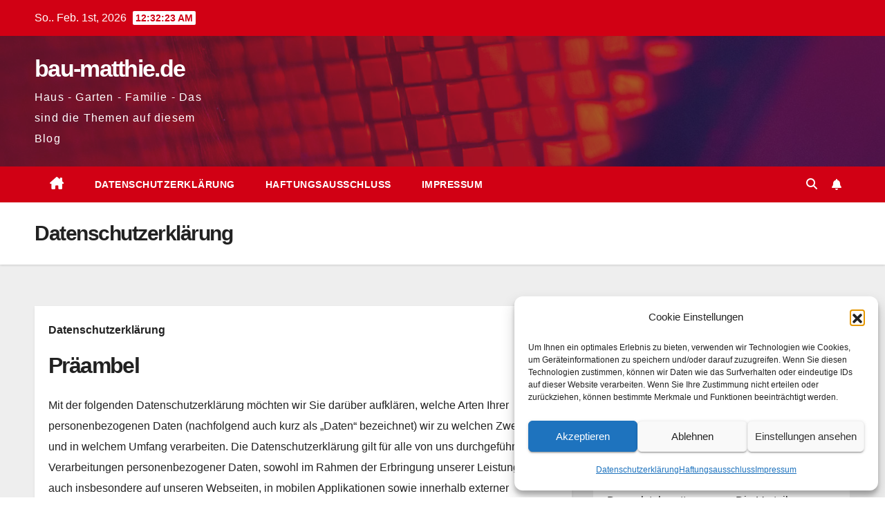

--- FILE ---
content_type: text/html; charset=UTF-8
request_url: https://www.bau-matthie.de/datenschutzerklaerung/
body_size: 26128
content:
<!DOCTYPE html>
<html lang="de" prefix="og: https://ogp.me/ns#">
<head>
<meta charset="UTF-8">
<meta name="viewport" content="width=device-width, initial-scale=1">
<link rel="profile" href="https://gmpg.org/xfn/11">

<!-- Suchmaschinen-Optimierung durch Rank Math PRO - https://rankmath.com/ -->
<title>Datenschutzerklärung &#045; bau-matthie.de</title>
<meta name="description" content="Datenschutzerklärung"/>
<meta name="robots" content="follow, index, max-snippet:-1, max-video-preview:-1, max-image-preview:large"/>
<link rel="canonical" href="https://www.bau-matthie.de/datenschutzerklaerung/" />
<meta property="og:locale" content="de_DE" />
<meta property="og:type" content="article" />
<meta property="og:title" content="Datenschutzerklärung &#045; bau-matthie.de" />
<meta property="og:description" content="Datenschutzerklärung" />
<meta property="og:url" content="https://www.bau-matthie.de/datenschutzerklaerung/" />
<meta property="og:site_name" content="bau-matthie.de" />
<meta property="og:updated_time" content="2023-10-24T07:54:01+02:00" />
<meta property="article:published_time" content="2016-01-19T23:43:04+02:00" />
<meta property="article:modified_time" content="2023-10-24T07:54:01+02:00" />
<meta name="twitter:card" content="summary_large_image" />
<meta name="twitter:title" content="Datenschutzerklärung &#045; bau-matthie.de" />
<meta name="twitter:description" content="Datenschutzerklärung" />
<meta name="twitter:label1" content="Lesedauer" />
<meta name="twitter:data1" content="23 Minuten" />
<script type="application/ld+json" class="rank-math-schema">{"@context":"https://schema.org","@graph":[{"@type":["Person","Organization"],"@id":"https://www.bau-matthie.de/#person","name":"bau-matthie.de"},{"@type":"WebSite","@id":"https://www.bau-matthie.de/#website","url":"https://www.bau-matthie.de","name":"bau-matthie.de","publisher":{"@id":"https://www.bau-matthie.de/#person"},"inLanguage":"de"},{"@type":"BreadcrumbList","@id":"https://www.bau-matthie.de/datenschutzerklaerung/#breadcrumb","itemListElement":[{"@type":"ListItem","position":"1","item":{"@id":"https://www.bau-matthie.de","name":"Home"}},{"@type":"ListItem","position":"2","item":{"@id":"https://www.bau-matthie.de/datenschutzerklaerung/","name":"Datenschutzerkl\u00e4rung"}}]},{"@type":"WebPage","@id":"https://www.bau-matthie.de/datenschutzerklaerung/#webpage","url":"https://www.bau-matthie.de/datenschutzerklaerung/","name":"Datenschutzerkl\u00e4rung &#045; bau-matthie.de","datePublished":"2016-01-19T23:43:04+02:00","dateModified":"2023-10-24T07:54:01+02:00","isPartOf":{"@id":"https://www.bau-matthie.de/#website"},"inLanguage":"de","breadcrumb":{"@id":"https://www.bau-matthie.de/datenschutzerklaerung/#breadcrumb"}},{"@type":"Person","@id":"https://www.bau-matthie.de/author/admin/","name":"admin","url":"https://www.bau-matthie.de/author/admin/","image":{"@type":"ImageObject","@id":"https://secure.gravatar.com/avatar/4f60ca1847fecb14d993dda8d3c10c4c1b81a99093917c9e7f66b7c9cd8b33ab?s=96&amp;d=mm&amp;r=g","url":"https://secure.gravatar.com/avatar/4f60ca1847fecb14d993dda8d3c10c4c1b81a99093917c9e7f66b7c9cd8b33ab?s=96&amp;d=mm&amp;r=g","caption":"admin","inLanguage":"de"}},{"@type":"Article","headline":"Datenschutzerkl\u00e4rung &#045; bau-matthie.de","datePublished":"2016-01-19T23:43:04+02:00","dateModified":"2023-10-24T07:54:01+02:00","author":{"@id":"https://www.bau-matthie.de/author/admin/","name":"admin"},"publisher":{"@id":"https://www.bau-matthie.de/#person"},"description":"Datenschutzerkl\u00e4rung","name":"Datenschutzerkl\u00e4rung &#045; bau-matthie.de","@id":"https://www.bau-matthie.de/datenschutzerklaerung/#richSnippet","isPartOf":{"@id":"https://www.bau-matthie.de/datenschutzerklaerung/#webpage"},"inLanguage":"de","mainEntityOfPage":{"@id":"https://www.bau-matthie.de/datenschutzerklaerung/#webpage"}}]}</script>
<!-- /Rank Math WordPress SEO Plugin -->

<link rel='dns-prefetch' href='//secure.gravatar.com' />
<link rel='dns-prefetch' href='//stats.wp.com' />
<link rel='dns-prefetch' href='//fonts.googleapis.com' />
<link rel='dns-prefetch' href='//v0.wordpress.com' />
<link rel="alternate" type="application/rss+xml" title="bau-matthie.de &raquo; Feed" href="https://www.bau-matthie.de/feed/" />
<link rel="alternate" type="application/rss+xml" title="bau-matthie.de &raquo; Kommentar-Feed" href="https://www.bau-matthie.de/comments/feed/" />
<link rel="alternate" title="oEmbed (JSON)" type="application/json+oembed" href="https://www.bau-matthie.de/wp-json/oembed/1.0/embed?url=https%3A%2F%2Fwww.bau-matthie.de%2Fdatenschutzerklaerung%2F" />
<link rel="alternate" title="oEmbed (XML)" type="text/xml+oembed" href="https://www.bau-matthie.de/wp-json/oembed/1.0/embed?url=https%3A%2F%2Fwww.bau-matthie.de%2Fdatenschutzerklaerung%2F&#038;format=xml" />
<style id='wp-img-auto-sizes-contain-inline-css'>
img:is([sizes=auto i],[sizes^="auto," i]){contain-intrinsic-size:3000px 1500px}
/*# sourceURL=wp-img-auto-sizes-contain-inline-css */
</style>
<style id='wp-emoji-styles-inline-css'>

	img.wp-smiley, img.emoji {
		display: inline !important;
		border: none !important;
		box-shadow: none !important;
		height: 1em !important;
		width: 1em !important;
		margin: 0 0.07em !important;
		vertical-align: -0.1em !important;
		background: none !important;
		padding: 0 !important;
	}
/*# sourceURL=wp-emoji-styles-inline-css */
</style>
<style id='wp-block-library-inline-css'>
:root{--wp-block-synced-color:#7a00df;--wp-block-synced-color--rgb:122,0,223;--wp-bound-block-color:var(--wp-block-synced-color);--wp-editor-canvas-background:#ddd;--wp-admin-theme-color:#007cba;--wp-admin-theme-color--rgb:0,124,186;--wp-admin-theme-color-darker-10:#006ba1;--wp-admin-theme-color-darker-10--rgb:0,107,160.5;--wp-admin-theme-color-darker-20:#005a87;--wp-admin-theme-color-darker-20--rgb:0,90,135;--wp-admin-border-width-focus:2px}@media (min-resolution:192dpi){:root{--wp-admin-border-width-focus:1.5px}}.wp-element-button{cursor:pointer}:root .has-very-light-gray-background-color{background-color:#eee}:root .has-very-dark-gray-background-color{background-color:#313131}:root .has-very-light-gray-color{color:#eee}:root .has-very-dark-gray-color{color:#313131}:root .has-vivid-green-cyan-to-vivid-cyan-blue-gradient-background{background:linear-gradient(135deg,#00d084,#0693e3)}:root .has-purple-crush-gradient-background{background:linear-gradient(135deg,#34e2e4,#4721fb 50%,#ab1dfe)}:root .has-hazy-dawn-gradient-background{background:linear-gradient(135deg,#faaca8,#dad0ec)}:root .has-subdued-olive-gradient-background{background:linear-gradient(135deg,#fafae1,#67a671)}:root .has-atomic-cream-gradient-background{background:linear-gradient(135deg,#fdd79a,#004a59)}:root .has-nightshade-gradient-background{background:linear-gradient(135deg,#330968,#31cdcf)}:root .has-midnight-gradient-background{background:linear-gradient(135deg,#020381,#2874fc)}:root{--wp--preset--font-size--normal:16px;--wp--preset--font-size--huge:42px}.has-regular-font-size{font-size:1em}.has-larger-font-size{font-size:2.625em}.has-normal-font-size{font-size:var(--wp--preset--font-size--normal)}.has-huge-font-size{font-size:var(--wp--preset--font-size--huge)}.has-text-align-center{text-align:center}.has-text-align-left{text-align:left}.has-text-align-right{text-align:right}.has-fit-text{white-space:nowrap!important}#end-resizable-editor-section{display:none}.aligncenter{clear:both}.items-justified-left{justify-content:flex-start}.items-justified-center{justify-content:center}.items-justified-right{justify-content:flex-end}.items-justified-space-between{justify-content:space-between}.screen-reader-text{border:0;clip-path:inset(50%);height:1px;margin:-1px;overflow:hidden;padding:0;position:absolute;width:1px;word-wrap:normal!important}.screen-reader-text:focus{background-color:#ddd;clip-path:none;color:#444;display:block;font-size:1em;height:auto;left:5px;line-height:normal;padding:15px 23px 14px;text-decoration:none;top:5px;width:auto;z-index:100000}html :where(.has-border-color){border-style:solid}html :where([style*=border-top-color]){border-top-style:solid}html :where([style*=border-right-color]){border-right-style:solid}html :where([style*=border-bottom-color]){border-bottom-style:solid}html :where([style*=border-left-color]){border-left-style:solid}html :where([style*=border-width]){border-style:solid}html :where([style*=border-top-width]){border-top-style:solid}html :where([style*=border-right-width]){border-right-style:solid}html :where([style*=border-bottom-width]){border-bottom-style:solid}html :where([style*=border-left-width]){border-left-style:solid}html :where(img[class*=wp-image-]){height:auto;max-width:100%}:where(figure){margin:0 0 1em}html :where(.is-position-sticky){--wp-admin--admin-bar--position-offset:var(--wp-admin--admin-bar--height,0px)}@media screen and (max-width:600px){html :where(.is-position-sticky){--wp-admin--admin-bar--position-offset:0px}}

/*# sourceURL=wp-block-library-inline-css */
</style><style id='wp-block-heading-inline-css'>
h1:where(.wp-block-heading).has-background,h2:where(.wp-block-heading).has-background,h3:where(.wp-block-heading).has-background,h4:where(.wp-block-heading).has-background,h5:where(.wp-block-heading).has-background,h6:where(.wp-block-heading).has-background{padding:1.25em 2.375em}h1.has-text-align-left[style*=writing-mode]:where([style*=vertical-lr]),h1.has-text-align-right[style*=writing-mode]:where([style*=vertical-rl]),h2.has-text-align-left[style*=writing-mode]:where([style*=vertical-lr]),h2.has-text-align-right[style*=writing-mode]:where([style*=vertical-rl]),h3.has-text-align-left[style*=writing-mode]:where([style*=vertical-lr]),h3.has-text-align-right[style*=writing-mode]:where([style*=vertical-rl]),h4.has-text-align-left[style*=writing-mode]:where([style*=vertical-lr]),h4.has-text-align-right[style*=writing-mode]:where([style*=vertical-rl]),h5.has-text-align-left[style*=writing-mode]:where([style*=vertical-lr]),h5.has-text-align-right[style*=writing-mode]:where([style*=vertical-rl]),h6.has-text-align-left[style*=writing-mode]:where([style*=vertical-lr]),h6.has-text-align-right[style*=writing-mode]:where([style*=vertical-rl]){rotate:180deg}
/*# sourceURL=https://www.bau-matthie.de/wp-includes/blocks/heading/style.min.css */
</style>
<style id='wp-block-list-inline-css'>
ol,ul{box-sizing:border-box}:root :where(.wp-block-list.has-background){padding:1.25em 2.375em}
/*# sourceURL=https://www.bau-matthie.de/wp-includes/blocks/list/style.min.css */
</style>
<style id='wp-block-paragraph-inline-css'>
.is-small-text{font-size:.875em}.is-regular-text{font-size:1em}.is-large-text{font-size:2.25em}.is-larger-text{font-size:3em}.has-drop-cap:not(:focus):first-letter{float:left;font-size:8.4em;font-style:normal;font-weight:100;line-height:.68;margin:.05em .1em 0 0;text-transform:uppercase}body.rtl .has-drop-cap:not(:focus):first-letter{float:none;margin-left:.1em}p.has-drop-cap.has-background{overflow:hidden}:root :where(p.has-background){padding:1.25em 2.375em}:where(p.has-text-color:not(.has-link-color)) a{color:inherit}p.has-text-align-left[style*="writing-mode:vertical-lr"],p.has-text-align-right[style*="writing-mode:vertical-rl"]{rotate:180deg}
/*# sourceURL=https://www.bau-matthie.de/wp-includes/blocks/paragraph/style.min.css */
</style>
<style id='global-styles-inline-css'>
:root{--wp--preset--aspect-ratio--square: 1;--wp--preset--aspect-ratio--4-3: 4/3;--wp--preset--aspect-ratio--3-4: 3/4;--wp--preset--aspect-ratio--3-2: 3/2;--wp--preset--aspect-ratio--2-3: 2/3;--wp--preset--aspect-ratio--16-9: 16/9;--wp--preset--aspect-ratio--9-16: 9/16;--wp--preset--color--black: #000000;--wp--preset--color--cyan-bluish-gray: #abb8c3;--wp--preset--color--white: #ffffff;--wp--preset--color--pale-pink: #f78da7;--wp--preset--color--vivid-red: #cf2e2e;--wp--preset--color--luminous-vivid-orange: #ff6900;--wp--preset--color--luminous-vivid-amber: #fcb900;--wp--preset--color--light-green-cyan: #7bdcb5;--wp--preset--color--vivid-green-cyan: #00d084;--wp--preset--color--pale-cyan-blue: #8ed1fc;--wp--preset--color--vivid-cyan-blue: #0693e3;--wp--preset--color--vivid-purple: #9b51e0;--wp--preset--gradient--vivid-cyan-blue-to-vivid-purple: linear-gradient(135deg,rgb(6,147,227) 0%,rgb(155,81,224) 100%);--wp--preset--gradient--light-green-cyan-to-vivid-green-cyan: linear-gradient(135deg,rgb(122,220,180) 0%,rgb(0,208,130) 100%);--wp--preset--gradient--luminous-vivid-amber-to-luminous-vivid-orange: linear-gradient(135deg,rgb(252,185,0) 0%,rgb(255,105,0) 100%);--wp--preset--gradient--luminous-vivid-orange-to-vivid-red: linear-gradient(135deg,rgb(255,105,0) 0%,rgb(207,46,46) 100%);--wp--preset--gradient--very-light-gray-to-cyan-bluish-gray: linear-gradient(135deg,rgb(238,238,238) 0%,rgb(169,184,195) 100%);--wp--preset--gradient--cool-to-warm-spectrum: linear-gradient(135deg,rgb(74,234,220) 0%,rgb(151,120,209) 20%,rgb(207,42,186) 40%,rgb(238,44,130) 60%,rgb(251,105,98) 80%,rgb(254,248,76) 100%);--wp--preset--gradient--blush-light-purple: linear-gradient(135deg,rgb(255,206,236) 0%,rgb(152,150,240) 100%);--wp--preset--gradient--blush-bordeaux: linear-gradient(135deg,rgb(254,205,165) 0%,rgb(254,45,45) 50%,rgb(107,0,62) 100%);--wp--preset--gradient--luminous-dusk: linear-gradient(135deg,rgb(255,203,112) 0%,rgb(199,81,192) 50%,rgb(65,88,208) 100%);--wp--preset--gradient--pale-ocean: linear-gradient(135deg,rgb(255,245,203) 0%,rgb(182,227,212) 50%,rgb(51,167,181) 100%);--wp--preset--gradient--electric-grass: linear-gradient(135deg,rgb(202,248,128) 0%,rgb(113,206,126) 100%);--wp--preset--gradient--midnight: linear-gradient(135deg,rgb(2,3,129) 0%,rgb(40,116,252) 100%);--wp--preset--font-size--small: 13px;--wp--preset--font-size--medium: 20px;--wp--preset--font-size--large: 36px;--wp--preset--font-size--x-large: 42px;--wp--preset--spacing--20: 0.44rem;--wp--preset--spacing--30: 0.67rem;--wp--preset--spacing--40: 1rem;--wp--preset--spacing--50: 1.5rem;--wp--preset--spacing--60: 2.25rem;--wp--preset--spacing--70: 3.38rem;--wp--preset--spacing--80: 5.06rem;--wp--preset--shadow--natural: 6px 6px 9px rgba(0, 0, 0, 0.2);--wp--preset--shadow--deep: 12px 12px 50px rgba(0, 0, 0, 0.4);--wp--preset--shadow--sharp: 6px 6px 0px rgba(0, 0, 0, 0.2);--wp--preset--shadow--outlined: 6px 6px 0px -3px rgb(255, 255, 255), 6px 6px rgb(0, 0, 0);--wp--preset--shadow--crisp: 6px 6px 0px rgb(0, 0, 0);}:root :where(.is-layout-flow) > :first-child{margin-block-start: 0;}:root :where(.is-layout-flow) > :last-child{margin-block-end: 0;}:root :where(.is-layout-flow) > *{margin-block-start: 24px;margin-block-end: 0;}:root :where(.is-layout-constrained) > :first-child{margin-block-start: 0;}:root :where(.is-layout-constrained) > :last-child{margin-block-end: 0;}:root :where(.is-layout-constrained) > *{margin-block-start: 24px;margin-block-end: 0;}:root :where(.is-layout-flex){gap: 24px;}:root :where(.is-layout-grid){gap: 24px;}body .is-layout-flex{display: flex;}.is-layout-flex{flex-wrap: wrap;align-items: center;}.is-layout-flex > :is(*, div){margin: 0;}body .is-layout-grid{display: grid;}.is-layout-grid > :is(*, div){margin: 0;}.has-black-color{color: var(--wp--preset--color--black) !important;}.has-cyan-bluish-gray-color{color: var(--wp--preset--color--cyan-bluish-gray) !important;}.has-white-color{color: var(--wp--preset--color--white) !important;}.has-pale-pink-color{color: var(--wp--preset--color--pale-pink) !important;}.has-vivid-red-color{color: var(--wp--preset--color--vivid-red) !important;}.has-luminous-vivid-orange-color{color: var(--wp--preset--color--luminous-vivid-orange) !important;}.has-luminous-vivid-amber-color{color: var(--wp--preset--color--luminous-vivid-amber) !important;}.has-light-green-cyan-color{color: var(--wp--preset--color--light-green-cyan) !important;}.has-vivid-green-cyan-color{color: var(--wp--preset--color--vivid-green-cyan) !important;}.has-pale-cyan-blue-color{color: var(--wp--preset--color--pale-cyan-blue) !important;}.has-vivid-cyan-blue-color{color: var(--wp--preset--color--vivid-cyan-blue) !important;}.has-vivid-purple-color{color: var(--wp--preset--color--vivid-purple) !important;}.has-black-background-color{background-color: var(--wp--preset--color--black) !important;}.has-cyan-bluish-gray-background-color{background-color: var(--wp--preset--color--cyan-bluish-gray) !important;}.has-white-background-color{background-color: var(--wp--preset--color--white) !important;}.has-pale-pink-background-color{background-color: var(--wp--preset--color--pale-pink) !important;}.has-vivid-red-background-color{background-color: var(--wp--preset--color--vivid-red) !important;}.has-luminous-vivid-orange-background-color{background-color: var(--wp--preset--color--luminous-vivid-orange) !important;}.has-luminous-vivid-amber-background-color{background-color: var(--wp--preset--color--luminous-vivid-amber) !important;}.has-light-green-cyan-background-color{background-color: var(--wp--preset--color--light-green-cyan) !important;}.has-vivid-green-cyan-background-color{background-color: var(--wp--preset--color--vivid-green-cyan) !important;}.has-pale-cyan-blue-background-color{background-color: var(--wp--preset--color--pale-cyan-blue) !important;}.has-vivid-cyan-blue-background-color{background-color: var(--wp--preset--color--vivid-cyan-blue) !important;}.has-vivid-purple-background-color{background-color: var(--wp--preset--color--vivid-purple) !important;}.has-black-border-color{border-color: var(--wp--preset--color--black) !important;}.has-cyan-bluish-gray-border-color{border-color: var(--wp--preset--color--cyan-bluish-gray) !important;}.has-white-border-color{border-color: var(--wp--preset--color--white) !important;}.has-pale-pink-border-color{border-color: var(--wp--preset--color--pale-pink) !important;}.has-vivid-red-border-color{border-color: var(--wp--preset--color--vivid-red) !important;}.has-luminous-vivid-orange-border-color{border-color: var(--wp--preset--color--luminous-vivid-orange) !important;}.has-luminous-vivid-amber-border-color{border-color: var(--wp--preset--color--luminous-vivid-amber) !important;}.has-light-green-cyan-border-color{border-color: var(--wp--preset--color--light-green-cyan) !important;}.has-vivid-green-cyan-border-color{border-color: var(--wp--preset--color--vivid-green-cyan) !important;}.has-pale-cyan-blue-border-color{border-color: var(--wp--preset--color--pale-cyan-blue) !important;}.has-vivid-cyan-blue-border-color{border-color: var(--wp--preset--color--vivid-cyan-blue) !important;}.has-vivid-purple-border-color{border-color: var(--wp--preset--color--vivid-purple) !important;}.has-vivid-cyan-blue-to-vivid-purple-gradient-background{background: var(--wp--preset--gradient--vivid-cyan-blue-to-vivid-purple) !important;}.has-light-green-cyan-to-vivid-green-cyan-gradient-background{background: var(--wp--preset--gradient--light-green-cyan-to-vivid-green-cyan) !important;}.has-luminous-vivid-amber-to-luminous-vivid-orange-gradient-background{background: var(--wp--preset--gradient--luminous-vivid-amber-to-luminous-vivid-orange) !important;}.has-luminous-vivid-orange-to-vivid-red-gradient-background{background: var(--wp--preset--gradient--luminous-vivid-orange-to-vivid-red) !important;}.has-very-light-gray-to-cyan-bluish-gray-gradient-background{background: var(--wp--preset--gradient--very-light-gray-to-cyan-bluish-gray) !important;}.has-cool-to-warm-spectrum-gradient-background{background: var(--wp--preset--gradient--cool-to-warm-spectrum) !important;}.has-blush-light-purple-gradient-background{background: var(--wp--preset--gradient--blush-light-purple) !important;}.has-blush-bordeaux-gradient-background{background: var(--wp--preset--gradient--blush-bordeaux) !important;}.has-luminous-dusk-gradient-background{background: var(--wp--preset--gradient--luminous-dusk) !important;}.has-pale-ocean-gradient-background{background: var(--wp--preset--gradient--pale-ocean) !important;}.has-electric-grass-gradient-background{background: var(--wp--preset--gradient--electric-grass) !important;}.has-midnight-gradient-background{background: var(--wp--preset--gradient--midnight) !important;}.has-small-font-size{font-size: var(--wp--preset--font-size--small) !important;}.has-medium-font-size{font-size: var(--wp--preset--font-size--medium) !important;}.has-large-font-size{font-size: var(--wp--preset--font-size--large) !important;}.has-x-large-font-size{font-size: var(--wp--preset--font-size--x-large) !important;}
/*# sourceURL=global-styles-inline-css */
</style>

<style id='classic-theme-styles-inline-css'>
/*! This file is auto-generated */
.wp-block-button__link{color:#fff;background-color:#32373c;border-radius:9999px;box-shadow:none;text-decoration:none;padding:calc(.667em + 2px) calc(1.333em + 2px);font-size:1.125em}.wp-block-file__button{background:#32373c;color:#fff;text-decoration:none}
/*# sourceURL=/wp-includes/css/classic-themes.min.css */
</style>
<link rel='stylesheet' id='cmplz-general-css' href='https://www.bau-matthie.de/wp-content/plugins/complianz-gdpr/assets/css/cookieblocker.min.css?ver=1767696111' media='all' />
<link data-service="google-fonts" data-category="marketing" rel='stylesheet' id='newsup-fonts-css' data-href='//fonts.googleapis.com/css?family=Montserrat%3A400%2C500%2C700%2C800%7CWork%2BSans%3A300%2C400%2C500%2C600%2C700%2C800%2C900%26display%3Dswap&#038;subset=latin%2Clatin-ext' media='all' />
<link rel='stylesheet' id='bootstrap-css' href='https://www.bau-matthie.de/wp-content/themes/newsup/css/bootstrap.css?ver=6.9' media='all' />
<link rel='stylesheet' id='newsup-style-css' href='https://www.bau-matthie.de/wp-content/themes/newsberg/style.css?ver=6.9' media='all' />
<link rel='stylesheet' id='font-awesome-5-all-css' href='https://www.bau-matthie.de/wp-content/themes/newsup/css/font-awesome/css/all.min.css?ver=6.9' media='all' />
<link rel='stylesheet' id='font-awesome-4-shim-css' href='https://www.bau-matthie.de/wp-content/themes/newsup/css/font-awesome/css/v4-shims.min.css?ver=6.9' media='all' />
<link rel='stylesheet' id='owl-carousel-css' href='https://www.bau-matthie.de/wp-content/themes/newsup/css/owl.carousel.css?ver=6.9' media='all' />
<link rel='stylesheet' id='smartmenus-css' href='https://www.bau-matthie.de/wp-content/themes/newsup/css/jquery.smartmenus.bootstrap.css?ver=6.9' media='all' />
<link rel='stylesheet' id='newsup-custom-css-css' href='https://www.bau-matthie.de/wp-content/themes/newsup/inc/ansar/customize/css/customizer.css?ver=1.0' media='all' />
<link rel='stylesheet' id='newsup-style-parent-css' href='https://www.bau-matthie.de/wp-content/themes/newsup/style.css?ver=6.9' media='all' />
<link rel='stylesheet' id='newsberg-style-css' href='https://www.bau-matthie.de/wp-content/themes/newsberg/style.css?ver=1.0' media='all' />
<link rel='stylesheet' id='newsberg-default-css-css' href='https://www.bau-matthie.de/wp-content/themes/newsberg/css/colors/default.css?ver=6.9' media='all' />
<script src="https://www.bau-matthie.de/wp-includes/js/jquery/jquery.min.js?ver=3.7.1" id="jquery-core-js"></script>
<script src="https://www.bau-matthie.de/wp-includes/js/jquery/jquery-migrate.min.js?ver=3.4.1" id="jquery-migrate-js"></script>
<script src="https://www.bau-matthie.de/wp-content/themes/newsup/js/navigation.js?ver=6.9" id="newsup-navigation-js"></script>
<script src="https://www.bau-matthie.de/wp-content/themes/newsup/js/bootstrap.js?ver=6.9" id="bootstrap-js"></script>
<script src="https://www.bau-matthie.de/wp-content/themes/newsup/js/owl.carousel.min.js?ver=6.9" id="owl-carousel-min-js"></script>
<script src="https://www.bau-matthie.de/wp-content/themes/newsup/js/jquery.smartmenus.js?ver=6.9" id="smartmenus-js-js"></script>
<script src="https://www.bau-matthie.de/wp-content/themes/newsup/js/jquery.smartmenus.bootstrap.js?ver=6.9" id="bootstrap-smartmenus-js-js"></script>
<script src="https://www.bau-matthie.de/wp-content/themes/newsup/js/jquery.marquee.js?ver=6.9" id="newsup-marquee-js-js"></script>
<script src="https://www.bau-matthie.de/wp-content/themes/newsup/js/main.js?ver=6.9" id="newsup-main-js-js"></script>
<link rel="https://api.w.org/" href="https://www.bau-matthie.de/wp-json/" /><link rel="alternate" title="JSON" type="application/json" href="https://www.bau-matthie.de/wp-json/wp/v2/pages/39" /><link rel="EditURI" type="application/rsd+xml" title="RSD" href="https://www.bau-matthie.de/xmlrpc.php?rsd" />
<meta name="generator" content="WordPress 6.9" />
<link rel='shortlink' href='https://wp.me/P794uK-D' />
	<style>img#wpstats{display:none}</style>
					<style>.cmplz-hidden {
					display: none !important;
				}</style> 
<style type="text/css" id="custom-background-css">
    .wrapper { background-color: #eee; }
</style>
    <style type="text/css">
            body .site-title a,
        body .site-description {
            color: ##143745;
        }

        .site-branding-text .site-title a {
                font-size: px;
            }

            @media only screen and (max-width: 640px) {
                .site-branding-text .site-title a {
                    font-size: 40px;

                }
            }

            @media only screen and (max-width: 375px) {
                .site-branding-text .site-title a {
                    font-size: 32px;

                }
            }

        </style>
    </head>
<body data-cmplz=1 class="wp-singular page-template-default page page-id-39 wp-embed-responsive wp-theme-newsup wp-child-theme-newsberg ta-hide-date-author-in-list" >
<div id="page" class="site">
<a class="skip-link screen-reader-text" href="#content">
Zum Inhalt springen</a>
  <div class="wrapper" id="custom-background-css">
    <header class="mg-headwidget">
      <!--==================== TOP BAR ====================-->
      <div class="mg-head-detail hidden-xs">
    <div class="container-fluid">
        <div class="row align-items-center">
            <div class="col-md-6 col-xs-12">
                <ul class="info-left">
                                <li>So.. Feb. 1st, 2026                 <span  id="time" class="time"></span>
                        </li>
                        </ul>
            </div>
            <div class="col-md-6 col-xs-12">
                <ul class="mg-social info-right">
                                    </ul>
            </div>
        </div>
    </div>
</div>
      <div class="clearfix"></div>

      
      <div class="mg-nav-widget-area-back" style='background-image: url("https://www.bau-matthie.de/wp-content/themes/newsberg/images/head-back.jpg" );'>
                <div class="overlay">
          <div class="inner"  style="background-color:rgba(32,47,91,0.4);" > 
              <div class="container-fluid">
                  <div class="mg-nav-widget-area">
                    <div class="row align-items-center">
                      <div class="col-md-3 text-center-xs">
                        <div class="navbar-header">
                          <div class="site-logo">
                                                      </div>
                          <div class="site-branding-text ">
                                                            <p class="site-title"> <a href="https://www.bau-matthie.de/" rel="home">bau-matthie.de</a></p>
                                                            <p class="site-description">Haus - Garten - Familie - Das sind die Themen auf diesem Blog</p>
                          </div>    
                        </div>
                      </div>
                                          </div>
                  </div>
              </div>
          </div>
        </div>
      </div>
    <div class="mg-menu-full">
      <nav class="navbar navbar-expand-lg navbar-wp">
        <div class="container-fluid">
          <!-- Right nav -->
          <div class="m-header align-items-center">
                            <a class="mobilehomebtn" href="https://www.bau-matthie.de"><span class="fa-solid fa-house-chimney"></span></a>
              <!-- navbar-toggle -->
              <button class="navbar-toggler mx-auto" type="button" data-toggle="collapse" data-target="#navbar-wp" aria-controls="navbarSupportedContent" aria-expanded="false" aria-label="Navigation umschalten">
                <span class="burger">
                  <span class="burger-line"></span>
                  <span class="burger-line"></span>
                  <span class="burger-line"></span>
                </span>
              </button>
              <!-- /navbar-toggle -->
                          <div class="dropdown show mg-search-box pr-2">
                <a class="dropdown-toggle msearch ml-auto" href="#" role="button" id="dropdownMenuLink" data-toggle="dropdown" aria-haspopup="true" aria-expanded="false">
                <i class="fas fa-search"></i>
                </a> 
                <div class="dropdown-menu searchinner" aria-labelledby="dropdownMenuLink">
                    <form role="search" method="get" id="searchform" action="https://www.bau-matthie.de/">
  <div class="input-group">
    <input type="search" class="form-control" placeholder="Suchen" value="" name="s" />
    <span class="input-group-btn btn-default">
    <button type="submit" class="btn"> <i class="fas fa-search"></i> </button>
    </span> </div>
</form>                </div>
            </div>
                  <a href="#" target="_blank" class="btn-bell btn-theme mx-2"><i class="fa fa-bell"></i></a>
                      
          </div>
          <!-- /Right nav --> 
          <div class="collapse navbar-collapse" id="navbar-wp">
            <div class="d-md-block">
              <ul id="menu-menue" class="nav navbar-nav mr-auto "><li class="active home"><a class="homebtn" href="https://www.bau-matthie.de"><span class='fa-solid fa-house-chimney'></span></a></li><li id="menu-item-41" class="menu-item menu-item-type-post_type menu-item-object-page current-menu-item page_item page-item-39 current_page_item menu-item-41 active"><a class="nav-link" title="Datenschutzerklärung" href="https://www.bau-matthie.de/datenschutzerklaerung/">Datenschutzerklärung</a></li>
<li id="menu-item-43" class="menu-item menu-item-type-post_type menu-item-object-page menu-item-privacy-policy menu-item-43"><a class="nav-link" title="Haftungsausschluss" href="https://www.bau-matthie.de/haftungsausschluss/">Haftungsausschluss</a></li>
<li id="menu-item-42" class="menu-item menu-item-type-post_type menu-item-object-page menu-item-42"><a class="nav-link" title="Impressum" href="https://www.bau-matthie.de/impressum/">Impressum</a></li>
</ul>            </div>      
          </div>
          <!-- Right nav -->
          <div class="desk-header d-lg-flex pl-3 ml-auto my-2 my-lg-0 position-relative align-items-center">
                        <div class="dropdown show mg-search-box pr-2">
                <a class="dropdown-toggle msearch ml-auto" href="#" role="button" id="dropdownMenuLink" data-toggle="dropdown" aria-haspopup="true" aria-expanded="false">
                <i class="fas fa-search"></i>
                </a> 
                <div class="dropdown-menu searchinner" aria-labelledby="dropdownMenuLink">
                    <form role="search" method="get" id="searchform" action="https://www.bau-matthie.de/">
  <div class="input-group">
    <input type="search" class="form-control" placeholder="Suchen" value="" name="s" />
    <span class="input-group-btn btn-default">
    <button type="submit" class="btn"> <i class="fas fa-search"></i> </button>
    </span> </div>
</form>                </div>
            </div>
                  <a href="#" target="_blank" class="btn-bell btn-theme mx-2"><i class="fa fa-bell"></i></a>
                  </div>
          <!-- /Right nav -->
      </div>
      </nav> <!-- /Navigation -->
    </div>
</header>
<div class="clearfix"></div> <!--==================== Newsup breadcrumb section ====================-->
<div class="mg-breadcrumb-section" style='background: url("https://www.bau-matthie.de/wp-content/themes/newsberg/images/head-back.jpg" ) repeat scroll center 0 #143745;'>
   <div class="overlay">       <div class="container-fluid">
        <div class="row">
          <div class="col-md-12 col-sm-12">
            <div class="mg-breadcrumb-title">
                              <h1 class="title">Datenschutzerklärung</h1>
                          </div>
          </div>
        </div>
      </div>
   </div> </div>
<div class="clearfix"></div><!--==================== main content section ====================-->
<main id="content" class="page-class content">
    <div class="container-fluid">
      	<div class="row">
			<!-- Blog Area -->
			
			<div class="col-md-8">
				<div class="mg-card-box padding-20"> <p><strong>Datenschutzerklärung</strong></p>
<p>


</p>
<h2 id="m716" class="wp-block-heading">Präambel</h2>
<p>



</p>
<p>Mit der folgenden Datenschutzerklärung möchten wir Sie darüber aufklären, welche Arten Ihrer personenbezogenen Daten (nachfolgend auch kurz als &#8222;Daten“ bezeichnet) wir zu welchen Zwecken und in welchem Umfang verarbeiten. Die Datenschutzerklärung gilt für alle von uns durchgeführten Verarbeitungen personenbezogener Daten, sowohl im Rahmen der Erbringung unserer Leistungen als auch insbesondere auf unseren Webseiten, in mobilen Applikationen sowie innerhalb externer Onlinepräsenzen, wie z.B. unserer Social-Media-Profile (nachfolgend zusammenfassend bezeichnet als &#8222;Onlineangebot“).</p>
<p>



</p>
<p>Die verwendeten Begriffe sind nicht geschlechtsspezifisch.</p>
<p>



</p>
<p>Stand: 7. September 2023</p>
<p>



</p>
<h2 id="m3" class="wp-block-heading">Verantwortlicher</h2>
<p>



</p>
<p>Andreas Riemer<br />Steimker Berg 15<br />31608 Marklohe<br />GermanyE-Mail-Adresse:</p>
<p>



</p>
<p><a href="/cdn-cgi/l/email-protection" class="__cf_email__" data-cfemail="b8d1d6ded7f8d5d9c08e8996dcdd">[email&#160;protected]</a></p>
<p>



</p>
<h2 id="m2427" class="wp-block-heading">Maßgebliche Rechtsgrundlagen</h2>
<p>



</p>
<p><strong>Maßgebliche Rechtsgrundlagen nach der DSGVO: </strong>Im Folgenden erhalten Sie eine Übersicht der Rechtsgrundlagen der DSGVO, auf deren Basis wir personenbezogene Daten verarbeiten. Bitte nehmen Sie zur Kenntnis, dass neben den Regelungen der DSGVO nationale Datenschutzvorgaben in Ihrem bzw. unserem Wohn- oder Sitzland gelten können. Sollten ferner im Einzelfall speziellere Rechtsgrundlagen maßgeblich sein, teilen wir Ihnen diese in der Datenschutzerklärung mit.</p>
<p>



</p>
<ul class="wp-block-list">

<li><strong>Einwilligung (Art. 6 Abs. 1 S. 1 lit. a) DSGVO)</strong> &#8211; Die betroffene Person hat ihre Einwilligung in die Verarbeitung der sie betreffenden personenbezogenen Daten für einen spezifischen Zweck oder mehrere bestimmte Zwecke gegeben.</li>

 

<li><strong>Vertragserfüllung und vorvertragliche Anfragen (Art. 6 Abs. 1 S. 1 lit. b) DSGVO)</strong> &#8211; Die Verarbeitung ist für die Erfüllung eines Vertrags, dessen Vertragspartei die betroffene Person ist, oder zur Durchführung vorvertraglicher Maßnahmen erforderlich, die auf Anfrage der betroffenen Person erfolgen.</li>

 

<li><strong>Berechtigte Interessen (Art. 6 Abs. 1 S. 1 lit. f) DSGVO)</strong> &#8211; Die Verarbeitung ist zur Wahrung der berechtigten Interessen des Verantwortlichen oder eines Dritten erforderlich, sofern nicht die Interessen oder Grundrechte und Grundfreiheiten der betroffenen Person, die den Schutz personenbezogener Daten erfordern, überwiegen.</li>

</ul>
<p>



</p>
<p><strong>Nationale Datenschutzregelungen in Deutschland: </strong>Zusätzlich zu den Datenschutzregelungen der DSGVO gelten nationale Regelungen zum Datenschutz in Deutschland. Hierzu gehört insbesondere das Gesetz zum Schutz vor Missbrauch personenbezogener Daten bei der Datenverarbeitung (Bundesdatenschutzgesetz – BDSG). Das BDSG enthält insbesondere Spezialregelungen zum Recht auf Auskunft, zum Recht auf Löschung, zum Widerspruchsrecht, zur Verarbeitung besonderer Kategorien personenbezogener Daten, zur Verarbeitung für andere Zwecke und zur Übermittlung sowie automatisierten Entscheidungsfindung im Einzelfall einschließlich Profiling. Ferner können Landesdatenschutzgesetze der einzelnen Bundesländer zur Anwendung gelangen.</p>
<p>



</p>
<h2 id="mOverview" class="wp-block-heading">Übersicht der Verarbeitungen</h2>
<p>



</p>
<p>Die nachfolgende Übersicht fasst die Arten der verarbeiteten Daten und die Zwecke ihrer Verarbeitung zusammen und verweist auf die betroffenen Personen.</p>
<p>



</p>
<h3 class="wp-block-heading">Arten der verarbeiteten Daten</h3>
<p>



</p>
<ul class="wp-block-list">

<li>Bestandsdaten.</li>

 

<li>Standortdaten.</li>

 

<li>Kontaktdaten.</li>

 

<li>Inhaltsdaten.</li>

 

<li>Nutzungsdaten.</li>

 

<li>Meta-, Kommunikations- und Verfahrensdaten.</li>

</ul>
<p>



</p>
<h3 class="wp-block-heading">Kategorien betroffener Personen</h3>
<p>



</p>
<ul class="wp-block-list">

<li>Kommunikationspartner.</li>

 

<li>Nutzer.</li>

</ul>
<p>



</p>
<h3 class="wp-block-heading">Zwecke der Verarbeitung</h3>
<p>



</p>
<ul class="wp-block-list">

<li>Erbringung vertraglicher Leistungen und Erfüllung vertraglicher Pflichten.</li>

 

<li>Kontaktanfragen und Kommunikation.</li>

 

<li>Sicherheitsmaßnahmen.</li>

 

<li>Reichweitenmessung.</li>

 

<li>Tracking.</li>

 

<li>Verwaltung und Beantwortung von Anfragen.</li>

 

<li>Firewall.</li>

 

<li>Feedback.</li>

 

<li>Marketing.</li>

 

<li>Profile mit nutzerbezogenen Informationen.</li>

 

<li>Bereitstellung unseres Onlineangebotes und Nutzerfreundlichkeit.</li>

 

<li>Informationstechnische Infrastruktur.</li>

</ul>
<p>



</p>
<h2 id="m10" class="wp-block-heading">Rechte der betroffenen Personen</h2>
<p>



</p>
<p>Rechte der betroffenen Personen aus der DSGVO: Ihnen stehen als Betroffene nach der DSGVO verschiedene Rechte zu, die sich insbesondere aus Art. 15 bis 21 DSGVO ergeben:</p>
<p>



</p>
<ul class="wp-block-list">

<li><strong>Widerspruchsrecht: Sie haben das Recht, aus Gründen, die sich aus Ihrer besonderen Situation ergeben, jederzeit gegen die Verarbeitung der Sie betreffenden personenbezogenen Daten, die aufgrund von Art. 6 Abs. 1 lit. e oder f DSGVO erfolgt, Widerspruch einzulegen; dies gilt auch für ein auf diese Bestimmungen gestütztes Profiling. Werden die Sie betreffenden personenbezogenen Daten verarbeitet, um Direktwerbung zu betreiben, haben Sie das Recht, jederzeit Widerspruch gegen die Verarbeitung der Sie betreffenden personenbezogenen Daten zum Zwecke derartiger Werbung einzulegen; dies gilt auch für das Profiling, soweit es mit solcher Direktwerbung in Verbindung steht.</strong></li>

 

<li><strong>Widerrufsrecht bei Einwilligungen:</strong> Sie haben das Recht, erteilte Einwilligungen jederzeit zu widerrufen.</li>

 

<li><strong>Auskunftsrecht:</strong> Sie haben das Recht, eine Bestätigung darüber zu verlangen, ob betreffende Daten verarbeitet werden und auf Auskunft über diese Daten sowie auf weitere Informationen und Kopie der Daten entsprechend den gesetzlichen Vorgaben.</li>

 

<li><strong>Recht auf Berichtigung:</strong> Sie haben entsprechend den gesetzlichen Vorgaben das Recht, die Vervollständigung der Sie betreffenden Daten oder die Berichtigung der Sie betreffenden unrichtigen Daten zu verlangen.</li>

 

<li><strong>Recht auf Löschung und Einschränkung der Verarbeitung:</strong> Sie haben nach Maßgabe der gesetzlichen Vorgaben das Recht, zu verlangen, dass Sie betreffende Daten unverzüglich gelöscht werden, bzw. alternativ nach Maßgabe der gesetzlichen Vorgaben eine Einschränkung der Verarbeitung der Daten zu verlangen.</li>

 

<li><strong>Recht auf Datenübertragbarkeit:</strong> Sie haben das Recht, Sie betreffende Daten, die Sie uns bereitgestellt haben, nach Maßgabe der gesetzlichen Vorgaben in einem strukturierten, gängigen und maschinenlesbaren Format zu erhalten oder deren Übermittlung an einen anderen Verantwortlichen zu fordern.</li>

 

<li><strong>Beschwerde bei Aufsichtsbehörde:</strong> Sie haben unbeschadet eines anderweitigen verwaltungsrechtlichen oder gerichtlichen Rechtsbehelfs das Recht auf Beschwerde bei einer Aufsichtsbehörde, insbesondere in dem Mitgliedstaat ihres gewöhnlichen Aufenthaltsorts, ihres Arbeitsplatzes oder des Orts des mutmaßlichen Verstoßes, wenn Sie der Ansicht sind, dass die Verarbeitung der Sie betreffenden personenbezogenen Daten gegen die Vorgaben der DSGVO verstößt.</li>

</ul>
<p>



</p>
<h2 id="m134" class="wp-block-heading">Einsatz von Cookies</h2>
<p>



</p>
<p>Cookies sind kleine Textdateien, bzw. sonstige Speichervermerke, die Informationen auf Endgeräten speichern und Informationen aus den Endgeräten auslesen. Z.B. um den Login-Status in einem Nutzerkonto, einen Warenkorbinhalt in einem E-Shop, die aufgerufenen Inhalte oder verwendete Funktionen eines Onlineangebotes speichern. Cookies können ferner zu unterschiedlichen Zwecken eingesetzt werden, z.B. zu Zwecken der Funktionsfähigkeit, Sicherheit und Komfort von Onlineangeboten sowie der Erstellung von Analysen der Besucherströme.</p>
<p>



</p>
<p><strong>Hinweise zur Einwilligung: </strong>Wir setzen Cookies im Einklang mit den gesetzlichen Vorschriften ein. Daher holen wir von den Nutzern eine vorhergehende Einwilligung ein, außer wenn diese gesetzlich nicht gefordert ist. Eine Einwilligung ist insbesondere nicht notwendig, wenn das Speichern und das Auslesen der Informationen, also auch von Cookies, unbedingt erforderlich sind, um dem den Nutzern einen von ihnen ausdrücklich gewünschten Telemediendienst (also unser Onlineangebot) zur Verfügung zu stellen. Zu den unbedingt erforderlichen Cookies gehören in der Regel Cookies mit Funktionen, die der Anzeige und Lauffähigkeit des Onlineangebotes , dem Lastausgleich, der Sicherheit, der Speicherung der Präferenzen und Auswahlmöglichkeiten der Nutzer oder ähnlichen mit der Bereitstellung der Haupt- und Nebenfunktionen des von den Nutzern angeforderten Onlineangebotes zusammenhängenden Zwecken dienen. Die widerrufliche Einwilligung wird gegenüber den Nutzern deutlich kommuniziert und enthält die Informationen zu der jeweiligen Cookie-Nutzung.</p>
<p>



</p>
<p><strong>Hinweise zu datenschutzrechtlichen Rechtsgrundlagen: </strong>Auf welcher datenschutzrechtlichen Rechtsgrundlage wir die personenbezogenen Daten der Nutzer mit Hilfe von Cookies verarbeiten, hängt davon ab, ob wir Nutzer um eine Einwilligung bitten. Falls die Nutzer einwilligen, ist die Rechtsgrundlage der Verarbeitung Ihrer Daten die erklärte Einwilligung. Andernfalls werden die mithilfe von Cookies verarbeiteten Daten auf Grundlage unserer berechtigten Interessen (z.B. an einem betriebswirtschaftlichen Betrieb unseres Onlineangebotes und Verbesserung seiner Nutzbarkeit) verarbeitet oder, wenn dies im Rahmen der Erfüllung unserer vertraglichen Pflichten erfolgt, wenn der Einsatz von Cookies erforderlich ist, um unsere vertraglichen Verpflichtungen zu erfüllen. Zu welchen Zwecken die Cookies von uns verarbeitet werden, darüber klären wir im Laufe dieser Datenschutzerklärung oder im Rahmen von unseren Einwilligungs- und Verarbeitungsprozessen auf.</p>
<p>



</p>
<p><strong>Speicherdauer: </strong>Im Hinblick auf die Speicherdauer werden die folgenden Arten von Cookies unterschieden:</p>
<p>



</p>
<ul class="wp-block-list">

<li><strong>Temporäre Cookies (auch: Session- oder Sitzungs-Cookies):</strong> Temporäre Cookies werden spätestens gelöscht, nachdem ein Nutzer ein Online-Angebot verlassen und sein Endgerät (z.B. Browser oder mobile Applikation) geschlossen hat.</li>

 

<li><strong>Permanente Cookies:</strong> Permanente Cookies bleiben auch nach dem Schließen des Endgerätes gespeichert. So können beispielsweise der Login-Status gespeichert oder bevorzugte Inhalte direkt angezeigt werden, wenn der Nutzer eine Website erneut besucht. Ebenso können die mit Hilfe von Cookies erhobenen Daten der Nutzer zur Reichweitenmessung verwendet werden. Sofern wir Nutzern keine expliziten Angaben zur Art und Speicherdauer von Cookies mitteilen (z. B. im Rahmen der Einholung der Einwilligung), sollten Nutzer davon ausgehen, dass Cookies permanent sind und die Speicherdauer bis zu zwei Jahre betragen kann.</li>

</ul>
<p>



</p>
<p><strong>Allgemeine Hinweise zum Widerruf und Widerspruch (sog. &#8222;Opt-Out&#8220;): </strong>Nutzer können die von ihnen abgegebenen Einwilligungen jederzeit widerrufen und der Verarbeitung entsprechend den gesetzlichen Vorgaben widersprechen. Hierzu können Nutzer unter anderem die Verwendung von Cookies in den Einstellungen ihres Browsers einschränken (wobei dadurch auch die Funktionalität unseres Onlineangebotes eingeschränkt sein kann). Ein Widerspruch gegen die Verwendung von Cookies zu Online-Marketing-Zwecken kann auch über die Websites <a href="https://optout.aboutads.info/" target="_blank" rel="noopener">https://optout.aboutads.info</a> und <a href="https://www.youronlinechoices.com/" target="_blank" rel="noopener">https://www.youronlinechoices.com/</a> erklärt werden.</p>
<p>



</p>
<ul class="wp-block-list">

<li><strong>Rechtsgrundlagen:</strong> Berechtigte Interessen (Art. 6 Abs. 1 S. 1 lit. f) DSGVO). Einwilligung (Art. 6 Abs. 1 S. 1 lit. a) DSGVO).</li>

</ul>
<p>



</p>
<p><strong>Weitere Hinweise zu Verarbeitungsprozessen, Verfahren und Diensten:</strong></p>
<p>



</p>
<ul class="wp-block-list">

<li><strong>Verarbeitung von Cookie-Daten auf Grundlage einer Einwilligung: </strong>Wir setzen ein Verfahren zum Cookie-Einwilligungs-Management ein, in dessen Rahmen die Einwilligungen der Nutzer in den Einsatz von Cookies, bzw. der im Rahmen des Cookie-Einwilligungs-Management-Verfahrens genannten Verarbeitungen und Anbieter eingeholt sowie von den Nutzern verwaltet und widerrufen werden können. Hierbei wird die Einwilligungserklärung gespeichert, um deren Abfrage nicht erneut wiederholen zu müssen und die Einwilligung entsprechend der gesetzlichen Verpflichtung nachweisen zu können. Die Speicherung kann serverseitig und/oder in einem Cookie (sogenanntes Opt-In-Cookie, bzw. mithilfe vergleichbarer Technologien) erfolgen, um die Einwilligung einem Nutzer, bzw. dessen Gerät zuordnen zu können. Vorbehaltlich individueller Angaben zu den Anbietern von Cookie-Management-Diensten, gelten die folgenden Hinweise: Die Dauer der Speicherung der Einwilligung kann bis zu zwei Jahren betragen. Hierbei wird ein pseudonymer Nutzer-Identifikator gebildet und mit dem Zeitpunkt der Einwilligung, Angaben zur Reichweite der Einwilligung (z. B. welche Kategorien von Cookies und/oder Diensteanbieter) sowie dem Browser, System und verwendeten Endgerät gespeichert; <strong>Rechtsgrundlagen:</strong> Einwilligung (Art. 6 Abs. 1 S. 1 lit. a) DSGVO).</li>

</ul>
<p>



</p>
<h2 id="m225" class="wp-block-heading">Bereitstellung des Onlineangebotes und Webhosting</h2>
<p>



</p>
<p>Wir verarbeiten die Daten der Nutzer, um ihnen unsere Online-Dienste zur Verfügung stellen zu können. Zu diesem Zweck verarbeiten wir die IP-Adresse des Nutzers, die notwendig ist, um die Inhalte und Funktionen unserer Online-Dienste an den Browser oder das Endgerät der Nutzer zu übermitteln.</p>
<p>



</p>
<ul class="wp-block-list">

<li><strong>Verarbeitete Datenarten:</strong> Nutzungsdaten (z.B. besuchte Webseiten, Interesse an Inhalten, Zugriffszeiten); Meta-, Kommunikations- und Verfahrensdaten (z. B. IP-Adressen, Zeitangaben, Identifikationsnummern, Einwilligungsstatus). Inhaltsdaten (z.B. Eingaben in Onlineformularen).</li>

 

<li><strong>Betroffene Personen:</strong> Nutzer (z.B. Webseitenbesucher, Nutzer von Onlinediensten).</li>

 

<li><strong>Zwecke der Verarbeitung:</strong> Bereitstellung unseres Onlineangebotes und Nutzerfreundlichkeit; Informationstechnische Infrastruktur (Betrieb und Bereitstellung von Informationssystemen und technischen Geräten (Computer, Server etc.).); Sicherheitsmaßnahmen. Firewall.</li>

 

<li><strong>Rechtsgrundlagen:</strong> Berechtigte Interessen (Art. 6 Abs. 1 S. 1 lit. f) DSGVO).</li>

</ul>
<p>



</p>
<p><strong>Weitere Hinweise zu Verarbeitungsprozessen, Verfahren und Diensten:</strong></p>
<p>



</p>
<ul class="wp-block-list">

<li><strong>Erhebung von Zugriffsdaten und Logfiles: </strong>Der Zugriff auf unser Onlineangebot wird in Form von so genannten &#8222;Server-Logfiles&#8220; protokolliert. Zu den Serverlogfiles können die Adresse und Name der abgerufenen Webseiten und Dateien, Datum und Uhrzeit des Abrufs, übertragene Datenmengen, Meldung über erfolgreichen Abruf, Browsertyp nebst Version, das Betriebssystem des Nutzers, Referrer URL (die zuvor besuchte Seite) und im Regelfall IP-Adressen und der anfragende Provider gehören. Die Serverlogfiles können zum einen zu Zwecken der Sicherheit eingesetzt werden, z.B., um eine Überlastung der Server zu vermeiden (insbesondere im Fall von missbräuchlichen Angriffen, sogenannten DDoS-Attacken) und zum anderen, um die Auslastung der Server und ihre Stabilität sicherzustellen; <strong>Rechtsgrundlagen:</strong> Berechtigte Interessen (Art. 6 Abs. 1 S. 1 lit. f) DSGVO). <strong>Löschung von Daten:</strong> Logfile-Informationen werden für die Dauer von maximal 30 Tagen gespeichert und danach gelöscht oder anonymisiert. Daten, deren weitere Aufbewahrung zu Beweiszwecken erforderlich ist, sind bis zur endgültigen Klärung des jeweiligen Vorfalls von der Löschung ausgenommen.</li>

 

<li><strong>E-Mail-Versand und -Hosting: </strong>Die von uns in Anspruch genommenen Webhosting-Leistungen umfassen ebenfalls den Versand, den Empfang sowie die Speicherung von E-Mails. Zu diesen Zwecken werden die Adressen der Empfänger sowie Absender als auch weitere Informationen betreffend den E-Mailversand (z.B. die beteiligten Provider) sowie die Inhalte der jeweiligen E-Mails verarbeitet. Die vorgenannten Daten können ferner zu Zwecken der Erkennung von SPAM verarbeitet werden. Wir bitten darum, zu beachten, dass E-Mails im Internet grundsätzlich nicht verschlüsselt versendet werden. Im Regelfall werden E-Mails zwar auf dem Transportweg verschlüsselt, aber (sofern kein sogenanntes Ende-zu-Ende-Verschlüsselungsverfahren eingesetzt wird) nicht auf den Servern, von denen sie abgesendet und empfangen werden. Wir können daher für den Übertragungsweg der E-Mails zwischen dem Absender und dem Empfang auf unserem Server keine Verantwortung übernehmen; <strong>Rechtsgrundlagen:</strong> Berechtigte Interessen (Art. 6 Abs. 1 S. 1 lit. f) DSGVO).</li>

 

<li><strong>WordPress.com: </strong>Hosting und Software für die Erstellung, Bereitstellung und den Betrieb von Websites, Blogs und anderen Onlineangeboten; <strong>Dienstanbieter:</strong> Aut O’Mattic A8C Irland Ltd., Grand Canal Dock, 25 Herbert Pl, Dublin, D02 AY86, Irland; <strong>Rechtsgrundlagen:</strong> Berechtigte Interessen (Art. 6 Abs. 1 S. 1 lit. f) DSGVO); <strong>Website:</strong> <a href="https://wordpress.com/" target="_blank" rel="noreferrer noopener">https://wordpress.com</a>; <strong>Datenschutzerklärung:</strong> <a href="https://automattic.com/de/privacy/" target="_blank" rel="noreferrer noopener">https://automattic.com/de/privacy/</a>; <strong>Auftragsverarbeitungsvertrag:</strong> <a href="https://wordpress.com/support/data-processing-agreements/" target="_blank" rel="noreferrer noopener">https://wordpress.com/support/data-processing-agreements/</a>. <strong>Grundlage Drittlandübermittlung:</strong> EU-US Data Privacy Framework (DPF).</li>

 

<li><strong>Wordfence: </strong>Firewall- und Sicherheits- sowie Fehlererkennungsfunktionen, um unberechtigte Zugriffsversuche sowie technische Schwachstellen, die einen solchen Zugriff ermöglichen könnten, zu erkennen und zu verhindern. Zu diesen Zwecken können Cookies und ähnliche, für diesen Zweck erforderliche Speicherverfahren eingesetzt und Sicherheitsprotokolle während der Prüfung und insbesondere im Falle eines unberechtigten Zugriffs erstellt werden. In diesem Zusammenhang werden die IP-Adressen der Nutzer, eine Nutzer-Identifikationsnummer und deren Aktivitäten einschließlich des Zeitpunkts des Zugriffs verarbeitet und gespeichert sowie mit den vom Anbieter der Firewall- und Sicherheitsfunktion bereitgestellten Daten abgeglichen und an diesen übermittelt; <strong>Dienstanbieter:</strong> Defiant, Inc., 800 5th Ave Ste 4100, Seattle, WA 98104, USA; <strong>Rechtsgrundlagen:</strong> Berechtigte Interessen (Art. 6 Abs. 1 S. 1 lit. f) DSGVO); <strong>Website:</strong> <a href="https://www.wordfence.com/" target="_blank" rel="noreferrer noopener">https://www.wordfence.com</a>; <strong>Datenschutzerklärung:</strong> <a href="https://www.wordfence.com/privacy-policy/" target="_blank" rel="noreferrer noopener">https://www.wordfence.com/privacy-policy/</a>; <strong>Grundlage Drittlandübermittlung:</strong> Standardvertragsklauseln (<a href="https://www.wordfence.com/standard-contractual-clauses/" target="_blank" rel="noreferrer noopener">https://www.wordfence.com/standard-contractual-clauses/</a>). <strong>Weitere Informationen:</strong> <a href="https://www.wordfence.com/help/general-data-protection-regulation/" target="_blank" rel="noreferrer noopener">https://www.wordfence.com/help/general-data-protection-regulation/</a>.</li>

</ul>
<p>



</p>
<h2 id="m104" class="wp-block-heading">Blogs und Publikationsmedien</h2>
<p>



</p>
<p>Wir nutzen Blogs oder vergleichbare Mittel der Onlinekommunikation und Publikation (nachfolgend &#8222;Publikationsmedium&#8220;). Die Daten der Leser werden für die Zwecke des Publikationsmediums nur insoweit verarbeitet, als es für dessen Darstellung und die Kommunikation zwischen Autoren und Lesern oder aus Gründen der Sicherheit erforderlich ist. Im Übrigen verweisen wir auf die Informationen zur Verarbeitung der Besucher unseres Publikationsmediums im Rahmen dieser Datenschutzhinweise.</p>
<p>



</p>
<ul class="wp-block-list">

<li><strong>Verarbeitete Datenarten:</strong> Bestandsdaten (z.B. Namen, Adressen); Kontaktdaten (z.B. E-Mail, Telefonnummern); Inhaltsdaten (z.B. Eingaben in Onlineformularen); Nutzungsdaten (z.B. besuchte Webseiten, Interesse an Inhalten, Zugriffszeiten). Meta-, Kommunikations- und Verfahrensdaten (z. B. IP-Adressen, Zeitangaben, Identifikationsnummern, Einwilligungsstatus).</li>

 

<li><strong>Betroffene Personen:</strong> Nutzer (z.B. Webseitenbesucher, Nutzer von Onlinediensten).</li>

 

<li><strong>Zwecke der Verarbeitung:</strong> Erbringung vertraglicher Leistungen und Erfüllung vertraglicher Pflichten; Feedback (z.B. Sammeln von Feedback via Online-Formular); Bereitstellung unseres Onlineangebotes und Nutzerfreundlichkeit; Sicherheitsmaßnahmen. Verwaltung und Beantwortung von Anfragen.</li>

 

<li><strong>Rechtsgrundlagen:</strong> Berechtigte Interessen (Art. 6 Abs. 1 S. 1 lit. f) DSGVO).</li>

</ul>
<p>



</p>
<p><strong>Weitere Hinweise zu Verarbeitungsprozessen, Verfahren und Diensten:</strong></p>
<p>



</p>
<ul class="wp-block-list">

<li><strong>Kommentare und Beiträge: </strong>Wenn Nutzer Kommentare oder sonstige Beiträge hinterlassen, können ihre IP-Adressen auf Grundlage unserer berechtigten Interessen gespeichert werden. Das erfolgt zu unserer Sicherheit, falls jemand in Kommentaren und Beiträgen widerrechtliche Inhalte hinterlässt (Beleidigungen, verbotene politische Propaganda etc.). In diesem Fall können wir selbst für den Kommentar oder Beitrag belangt werden und sind daher an der Identität des Verfassers interessiert.<br /><br />Des Weiteren behalten wir uns vor, auf Grundlage unserer berechtigten Interessen die Angaben der Nutzer zwecks Spamerkennung zu verarbeiten.<br /><br />Auf derselben Rechtsgrundlage behalten wir uns vor, im Fall von Umfragen die IP-Adressen der Nutzer für deren Dauer zu speichern und Cookies zu verwenden, um Mehrfachabstimmungen zu vermeiden.<br /><br />Die im Rahmen der Kommentare und Beiträge mitgeteilten Informationen zur Person, etwaige Kontakt- sowie Webseiteninformationen als auch die inhaltlichen Angaben werden von uns bis zum Widerspruch der Nutzer dauerhaft gespeichert;<br /><strong>Rechtsgrundlagen:</strong> Berechtigte Interessen (Art. 6 Abs. 1 S. 1 lit. f) DSGVO).</li>

 

<li><strong>Akismet Anti-Spam-Prüfung: </strong>Akismet Anti-Spam-Prüfung &#8211; Wir nutzen auf Grundlage unserer berechtigten Interessen den Dienst &#8222;Akismet“. Mit Hilfe von Akismet werden Kommentare echter Menschen von Spam-Kommentaren unterschieden. Dazu werden alle Kommentarangaben an einen Server in den USA verschickt, wo sie analysiert und für Vergleichszwecke vier Tage lang gespeichert werden. Ist ein Kommentar als Spam eingestuft worden, werden die Daten über diese Zeit hinaus gespeichert. Zu diesen Angaben gehören der eingegebene Name, die E-Mailadresse, die IP-Adresse, der Kommentarinhalt, der Referrer, Angaben zum verwendeten Browser sowie zum Computersystem und die Zeit des Eintrags.<br /><br />Die Nutzer können gerne Pseudonyme nutzen oder auf die Eingabe des Namens oder der Emailadresse verzichten. Sie können die Übertragung der Daten komplett verhindern, indem sie unser Kommentarsystem nicht nutzen. Das wäre schade, aber leider sehen wir keine Alternativen, die ebenso effektiv funktionieren;<br /><strong>Dienstanbieter:</strong> Aut O’Mattic A8C Irland Ltd., Grand Canal Dock, 25 Herbert Pl, Dublin, D02 AY86, Irland; <strong>Rechtsgrundlagen:</strong> Berechtigte Interessen (Art. 6 Abs. 1 S. 1 lit. f) DSGVO); <strong>Website:</strong> <a href="https://automattic.com/" target="_blank" rel="noreferrer noopener">https://automattic.com</a>; <strong>Datenschutzerklärung:</strong> <a href="https://automattic.com/privacy" target="_blank" rel="noreferrer noopener">https://automattic.com/privacy</a>. <strong>Grundlage Drittlandübermittlung:</strong> EU-US Data Privacy Framework (DPF).</li>

</ul>
<p>



</p>
<h2 id="m182" class="wp-block-heading">Kontakt- und Anfragenverwaltung</h2>
<p>



</p>
<p>Bei der Kontaktaufnahme mit uns (z.B. per Post, Kontaktformular, E-Mail, Telefon oder via soziale Medien) sowie im Rahmen bestehender Nutzer- und Geschäftsbeziehungen werden die Angaben der anfragenden Personen verarbeitet soweit dies zur Beantwortung der Kontaktanfragen und etwaiger angefragter Maßnahmen erforderlich ist.</p>
<p>



</p>
<ul class="wp-block-list">

<li><strong>Verarbeitete Datenarten:</strong> Kontaktdaten (z.B. E-Mail, Telefonnummern); Inhaltsdaten (z.B. Eingaben in Onlineformularen); Nutzungsdaten (z.B. besuchte Webseiten, Interesse an Inhalten, Zugriffszeiten). Meta-, Kommunikations- und Verfahrensdaten (z. B. IP-Adressen, Zeitangaben, Identifikationsnummern, Einwilligungsstatus).</li>

 

<li><strong>Betroffene Personen:</strong> Kommunikationspartner.</li>

 

<li><strong>Zwecke der Verarbeitung:</strong> Kontaktanfragen und Kommunikation; Verwaltung und Beantwortung von Anfragen; Feedback (z.B. Sammeln von Feedback via Online-Formular). Bereitstellung unseres Onlineangebotes und Nutzerfreundlichkeit.</li>

 

<li><strong>Rechtsgrundlagen:</strong> Berechtigte Interessen (Art. 6 Abs. 1 S. 1 lit. f) DSGVO). Vertragserfüllung und vorvertragliche Anfragen (Art. 6 Abs. 1 S. 1 lit. b) DSGVO).</li>

</ul>
<p>



</p>
<p><strong>Weitere Hinweise zu Verarbeitungsprozessen, Verfahren und Diensten:</strong></p>
<p>



</p>
<ul class="wp-block-list">

<li><strong>Kontaktformular: </strong>Wenn Nutzer über unser Kontaktformular, E-Mail oder andere Kommunikationswege mit uns in Kontakt treten, verarbeiten wir die uns in diesem Zusammenhang mitgeteilten Daten zur Bearbeitung des mitgeteilten Anliegens; <strong>Rechtsgrundlagen:</strong> Vertragserfüllung und vorvertragliche Anfragen (Art. 6 Abs. 1 S. 1 lit. b) DSGVO), Berechtigte Interessen (Art. 6 Abs. 1 S. 1 lit. f) DSGVO).</li>

</ul>
<p>



</p>
<h2 id="m263" class="wp-block-heading">Webanalyse, Monitoring und Optimierung</h2>
<p>



</p>
<p>Die Webanalyse (auch als &#8222;Reichweitenmessung&#8220; bezeichnet) dient der Auswertung der Besucherströme unseres Onlineangebotes und kann Verhalten, Interessen oder demographische Informationen zu den Besuchern, wie z.B. das Alter oder das Geschlecht, als pseudonyme Werte umfassen. Mit Hilfe der Reichweitenanalyse können wir z.B. erkennen, zu welcher Zeit unser Onlineangebot oder dessen Funktionen oder Inhalte am häufigsten genutzt werden oder zur Wiederverwendung einladen. Ebenso können wir nachvollziehen, welche Bereiche der Optimierung bedürfen.</p>
<p>



</p>
<p>Neben der Webanalyse können wir auch Testverfahren einsetzen, um z.B. unterschiedliche Versionen unseres Onlineangebotes oder seiner Bestandteile zu testen und optimieren.</p>
<p>



</p>
<p>Sofern nachfolgend nicht anders angegeben, können zu diesen Zwecken Profile, d.h. zu einem Nutzungsvorgang zusammengefasste Daten angelegt und Informationen in einem Browser, bzw. in einem Endgerät gespeichert und aus diesem ausgelesen werden. Zu den erhobenen Angaben gehören insbesondere besuchte Webseiten und dort genutzte Elemente sowie technische Angaben, wie der verwendete Browser, das verwendete Computersystem sowie Angaben zu Nutzungszeiten. Sofern Nutzer in die Erhebung ihrer Standortdaten uns gegenüber oder gegenüber den Anbietern der von uns eingesetzten Dienste einverstanden erklärt haben, können auch Standortdaten verarbeitet werden.</p>
<p>



</p>
<p>Es werden ebenfalls die IP-Adressen der Nutzer gespeichert. Jedoch nutzen wir ein IP-Masking-Verfahren (d.h., Pseudonymisierung durch Kürzung der IP-Adresse) zum Schutz der Nutzer. Generell werden die im Rahmen von Webanalyse, A/B-Testings und Optimierung keine Klardaten der Nutzer (wie z.B. E-Mail-Adressen oder Namen) gespeichert, sondern Pseudonyme. D.h., wir als auch die Anbieter der eingesetzten Software kennen nicht die tatsächliche Identität der Nutzer, sondern nur den für Zwecke der jeweiligen Verfahren in deren Profilen gespeicherten Angaben.</p>
<p>



</p>
<ul class="wp-block-list">

<li><strong>Verarbeitete Datenarten:</strong> Nutzungsdaten (z.B. besuchte Webseiten, Interesse an Inhalten, Zugriffszeiten). Meta-, Kommunikations- und Verfahrensdaten (z. B. IP-Adressen, Zeitangaben, Identifikationsnummern, Einwilligungsstatus).</li>

 

<li><strong>Betroffene Personen:</strong> Nutzer (z.B. Webseitenbesucher, Nutzer von Onlinediensten).</li>

 

<li><strong>Zwecke der Verarbeitung:</strong> Reichweitenmessung (z.B. Zugriffsstatistiken, Erkennung wiederkehrender Besucher). Profile mit nutzerbezogenen Informationen (Erstellen von Nutzerprofilen).</li>

 

<li><strong>Sicherheitsmaßnahmen:</strong> IP-Masking (Pseudonymisierung der IP-Adresse).</li>

</ul>
<p>



</p>
<h2 id="m264" class="wp-block-heading">Onlinemarketing</h2>
<p>



</p>
<p>Wir verarbeiten personenbezogene Daten zu Zwecken des Onlinemarketings, worunter insbesondere die Vermarktung von Werbeflächen oder Darstellung von werbenden und sonstigen Inhalten (zusammenfassend als &#8222;Inhalte&#8220; bezeichnet) anhand potentieller Interessen der Nutzer sowie die Messung ihrer Effektivität fallen kann.</p>
<p>



</p>
<p>Zu diesen Zwecken werden sogenannte Nutzerprofile angelegt und in einer Datei (sogenanntes &#8222;Cookie&#8220;) gespeichert oder es werden ähnliche Verfahren genutzt, mittels derer die für die Darstellung der vorgenannten Inhalte relevante Angaben zum Nutzer gespeichert werden. Zu diesen Angaben können z.B. betrachtete Inhalte, besuchte Webseiten, genutzte Onlinenetzwerke, aber auch Kommunikationspartner und technische Angaben, wie der verwendete Browser, das verwendete Computersystem sowie Angaben zu Nutzungszeiten und genutzten Funktionen gehören. Sofern Nutzer in die Erhebung ihrer Standortdaten eingewilligt haben, können auch diese verarbeitet werden.</p>
<p>



</p>
<p>Es werden ebenfalls die IP-Adressen der Nutzer gespeichert. Jedoch nutzen wir zur Verfügung stehende IP-Masking-Verfahren (d.h., Pseudonymisierung durch Kürzung der IP-Adresse) zum Schutz der Nutzer. Generell werden im Rahmen des Onlinemarketingverfahren keine Klardaten der Nutzer (wie z.B. E-Mail-Adressen oder Namen) gespeichert, sondern Pseudonyme. D.h., wir als auch die Anbieter der Onlinemarketingverfahren kennen nicht die tatsächliche Identität der Nutzer, sondern nur die in deren Profilen gespeicherten Angaben.</p>
<p>



</p>
<p>Die Angaben in den Profilen werden im Regelfall in den Cookies oder mittels ähnlicher Verfahren gespeichert. Diese Cookies können später generell auch auf anderen Webseiten die dasselbe Onlinemarketingverfahren einsetzen, ausgelesen und zu Zwecken der Darstellung von Inhalten analysiert als auch mit weiteren Daten ergänzt und auf dem Server des Onlinemarketingverfahrensanbieters gespeichert werden.</p>
<p>



</p>
<p>Ausnahmsweise können Klardaten den Profilen zugeordnet werden. Das ist der Fall, wenn die Nutzer z.B. Mitglieder eines sozialen Netzwerks sind, dessen Onlinemarketingverfahren wir einsetzen und das Netzwerk die Profile der Nutzer mit den vorgenannten Angaben verbindet. Wir bitten darum, zu beachten, dass Nutzer mit den Anbietern zusätzliche Abreden, z.B. durch Einwilligung im Rahmen der Registrierung, treffen können.</p>
<p>



</p>
<p>Wir erhalten grundsätzlich nur Zugang zu zusammengefassten Informationen über den Erfolg unserer Werbeanzeigen. Jedoch können wir im Rahmen sogenannter Konversionsmessungen prüfen, welche unserer Onlinemarketingverfahren zu einer sogenannten Konversion geführt haben, d.h. z.B., zu einem Vertragsschluss mit uns. Die Konversionsmessung wird alleine zur Analyse des Erfolgs unserer Marketingmaßnahmen verwendet.</p>
<p>



</p>
<p>Solange nicht anders angegeben, bitten wir Sie davon auszugehen, dass verwendete Cookies für einen Zeitraum von zwei Jahren gespeichert werden.</p>
<p>



</p>
<ul class="wp-block-list">

<li><strong>Verarbeitete Datenarten:</strong> Nutzungsdaten (z.B. besuchte Webseiten, Interesse an Inhalten, Zugriffszeiten). Meta-, Kommunikations- und Verfahrensdaten (z. B. IP-Adressen, Zeitangaben, Identifikationsnummern, Einwilligungsstatus).</li>

 

<li><strong>Betroffene Personen:</strong> Nutzer (z.B. Webseitenbesucher, Nutzer von Onlinediensten).</li>

 

<li><strong>Zwecke der Verarbeitung:</strong> Reichweitenmessung (z.B. Zugriffsstatistiken, Erkennung wiederkehrender Besucher); Tracking (z.B. interessens-/verhaltensbezogenes Profiling, Nutzung von Cookies); Marketing. Profile mit nutzerbezogenen Informationen (Erstellen von Nutzerprofilen).</li>

 

<li><strong>Sicherheitsmaßnahmen:</strong> IP-Masking (Pseudonymisierung der IP-Adresse).</li>

 

<li><strong>Widerspruchsmöglichkeit (Opt-Out): </strong>Wir verweisen auf die Datenschutzhinweise der jeweiligen Anbieter und die zu den Anbietern angegebenen Widerspruchsmöglichkeiten (sog. &#8222;Opt-Out&#8220;). Sofern keine explizite Opt-Out-Möglichkeit angegeben wurde, besteht zum einen die Möglichkeit, dass Sie Cookies in den Einstellungen Ihres Browsers abschalten. Hierdurch können jedoch Funktionen unseres Onlineangebotes eingeschränkt werden. Wir empfehlen daher zusätzlich die folgenden Opt-Out-Möglichkeiten, die zusammenfassend auf jeweilige Gebiete gerichtet angeboten werden:<br /><br />a) Europa: <a href="https://www.youronlinechoices.eu/" target="_blank" rel="noreferrer noopener">https://www.youronlinechoices.eu</a>.<br />b) Kanada: <a href="https://www.youradchoices.ca/choices" target="_blank" rel="noreferrer noopener">https://www.youradchoices.ca/choices</a>.<br />c) USA: <a href="https://www.aboutads.info/choices" target="_blank" rel="noreferrer noopener">https://www.aboutads.info/choices</a>.<br />d) Gebietsübergreifend: <a href="https://optout.aboutads.info/" target="_blank" rel="noreferrer noopener">https://optout.aboutads.info</a>.</li>

</ul>
<p>



</p>
<h2 id="m136" class="wp-block-heading">Präsenzen in sozialen Netzwerken (Social Media)</h2>
<p>



</p>
<p>Wir unterhalten Onlinepräsenzen innerhalb sozialer Netzwerke und verarbeiten in diesem Rahmen Daten der Nutzer, um mit den dort aktiven Nutzern zu kommunizieren oder um Informationen über uns anzubieten.</p>
<p>



</p>
<p>Wir weisen darauf hin, dass dabei Daten der Nutzer außerhalb des Raumes der Europäischen Union verarbeitet werden können. Hierdurch können sich für die Nutzer Risiken ergeben, weil so z.B. die Durchsetzung der Rechte der Nutzer erschwert werden könnte.</p>
<p>



</p>
<p>Ferner werden die Daten der Nutzer innerhalb sozialer Netzwerke im Regelfall für Marktforschungs- und Werbezwecke verarbeitet. So können z.B. anhand des Nutzungsverhaltens und sich daraus ergebender Interessen der Nutzer Nutzungsprofile erstellt werden. Die Nutzungsprofile können wiederum verwendet werden, um z.B. Werbeanzeigen innerhalb und außerhalb der Netzwerke zu schalten, die mutmaßlich den Interessen der Nutzer entsprechen. Zu diesen Zwecken werden im Regelfall Cookies auf den Rechnern der Nutzer gespeichert, in denen das Nutzungsverhalten und die Interessen der Nutzer gespeichert werden. Ferner können in den Nutzungsprofilen auch Daten unabhängig der von den Nutzern verwendeten Geräte gespeichert werden (insbesondere, wenn die Nutzer Mitglieder der jeweiligen Plattformen sind und bei diesen eingeloggt sind).</p>
<p>



</p>
<p>Für eine detaillierte Darstellung der jeweiligen Verarbeitungsformen und der Widerspruchsmöglichkeiten (Opt-Out) verweisen wir auf die Datenschutzerklärungen und Angaben der Betreiber der jeweiligen Netzwerke.</p>
<p>



</p>
<p>Auch im Fall von Auskunftsanfragen und der Geltendmachung von Betroffenenrechten weisen wir darauf hin, dass diese am effektivsten bei den Anbietern geltend gemacht werden können. Nur die Anbieter haben jeweils Zugriff auf die Daten der Nutzer und können direkt entsprechende Maßnahmen ergreifen und Auskünfte geben. Sollten Sie dennoch Hilfe benötigen, dann können Sie sich an uns wenden.</p>
<p>



</p>
<ul class="wp-block-list">

<li><strong>Verarbeitete Datenarten:</strong> Kontaktdaten (z.B. E-Mail, Telefonnummern); Inhaltsdaten (z.B. Eingaben in Onlineformularen); Nutzungsdaten (z.B. besuchte Webseiten, Interesse an Inhalten, Zugriffszeiten). Meta-, Kommunikations- und Verfahrensdaten (z. B. IP-Adressen, Zeitangaben, Identifikationsnummern, Einwilligungsstatus).</li>

 

<li><strong>Betroffene Personen:</strong> Nutzer (z.B. Webseitenbesucher, Nutzer von Onlinediensten).</li>

 

<li><strong>Zwecke der Verarbeitung:</strong> Kontaktanfragen und Kommunikation; Feedback (z.B. Sammeln von Feedback via Online-Formular). Marketing.</li>

 

<li><strong>Rechtsgrundlagen:</strong> Berechtigte Interessen (Art. 6 Abs. 1 S. 1 lit. f) DSGVO).</li>

</ul>
<p>



</p>
<h2 id="m328" class="wp-block-heading">Plugins und eingebettete Funktionen sowie Inhalte</h2>
<p>



</p>
<p>Wir binden in unser Onlineangebot Funktions- und Inhaltselemente ein, die von den Servern ihrer jeweiligen Anbieter (nachfolgend bezeichnet als &#8222;Drittanbieter”) bezogen werden. Dabei kann es sich zum Beispiel um Grafiken, Videos oder Stadtpläne handeln (nachfolgend einheitlich bezeichnet als &#8222;Inhalte”).</p>
<p>



</p>
<p>Die Einbindung setzt immer voraus, dass die Drittanbieter dieser Inhalte die IP-Adresse der Nutzer verarbeiten, da sie ohne die IP-Adresse die Inhalte nicht an deren Browser senden könnten. Die IP-Adresse ist damit für die Darstellung dieser Inhalte oder Funktionen erforderlich. Wir bemühen uns, nur solche Inhalte zu verwenden, deren jeweilige Anbieter die IP-Adresse lediglich zur Auslieferung der Inhalte verwenden. Drittanbieter können ferner sogenannte Pixel-Tags (unsichtbare Grafiken, auch als &#8222;Web Beacons&#8220; bezeichnet) für statistische oder Marketingzwecke verwenden. Durch die &#8222;Pixel-Tags&#8220; können Informationen, wie der Besucherverkehr auf den Seiten dieser Webseite, ausgewertet werden. Die pseudonymen Informationen können ferner in Cookies auf dem Gerät der Nutzer gespeichert werden und unter anderem technische Informationen zum Browser und zum Betriebssystem, zu verweisenden Webseiten, zur Besuchszeit sowie weitere Angaben zur Nutzung unseres Onlineangebotes enthalten als auch mit solchen Informationen aus anderen Quellen verbunden werden.</p>
<p>



</p>
<ul class="wp-block-list">

<li><strong>Verarbeitete Datenarten:</strong> Nutzungsdaten (z.B. besuchte Webseiten, Interesse an Inhalten, Zugriffszeiten); Meta-, Kommunikations- und Verfahrensdaten (z. B. IP-Adressen, Zeitangaben, Identifikationsnummern, Einwilligungsstatus). Standortdaten (Angaben zur geografischen Position eines Gerätes oder einer Person).</li>

 

<li><strong>Betroffene Personen:</strong> Nutzer (z.B. Webseitenbesucher, Nutzer von Onlinediensten).</li>

 

<li><strong>Zwecke der Verarbeitung:</strong> Bereitstellung unseres Onlineangebotes und Nutzerfreundlichkeit.</li>

 

<li><strong>Rechtsgrundlagen:</strong> Berechtigte Interessen (Art. 6 Abs. 1 S. 1 lit. f) DSGVO).</li>

</ul>
<p>



</p>
<p><strong>Weitere Hinweise zu Verarbeitungsprozessen, Verfahren und Diensten:</strong></p>
<p>



</p>
<ul class="wp-block-list">

<li><strong>Google Fonts (Bezug vom Google Server): </strong>Bezug von Schriften (und Symbolen) zum Zwecke einer technisch sicheren, wartungsfreien und effizienten Nutzung von Schriften und Symbolen im Hinblick auf Aktualität und Ladezeiten, deren einheitliche Darstellung und Berücksichtigung möglicher lizenzrechtlicher Beschränkungen. Dem Anbieter der Schriftarten wird die IP-Adresse des Nutzers mitgeteilt, damit die Schriftarten im Browser des Nutzers zur Verfügung gestellt werden können. Darüber hinaus werden technische Daten (Spracheinstellungen, Bildschirmauflösung, Betriebssystem, verwendete Hardware) übermittelt, die für die Bereitstellung der Schriften in Abhängigkeit von den verwendeten Geräten und der technischen Umgebung notwendig sind. Diese Daten können auf einem Server des Anbieters der Schriftarten in den USA verarbeitet werden &#8211; Beim Besuch unseres Onlineangebotes senden die Browser der Nutzer ihre Browser HTTP-Anfragen an die Google Fonts Web API (d.h. eine Softwareschnittstelle für den Abruf der Schriftarten). Die Google Fonts Web API stellt den Nutzern die Cascading Style Sheets (CSS) von Google Fonts und danach die in der CCS angegebenen Schriftarten zur Verfügung. Zu diesen HTTP-Anfragen gehören (1) die vom jeweiligen Nutzer für den Zugriff auf das Internet verwendete IP-Adresse, (2) die angeforderte URL auf dem Google-Server und (3) die HTTP-Header, einschließlich des User-Agents, der die Browser- und Betriebssystemversionen der Websitebesucher beschreibt, sowie die Verweis-URL (d.h. die Webseite, auf der die Google-Schriftart angezeigt werden soll). IP-Adressen werden weder auf Google-Servern protokolliert noch gespeichert und sie werden nicht analysiert. Die Google Fonts Web API protokolliert Details der HTTP-Anfragen (angeforderte URL, User-Agent und Verweis-URL). Der Zugriff auf diese Daten ist eingeschränkt und streng kontrolliert. Die angeforderte URL identifiziert die Schriftfamilien, für die der Nutzer Schriftarten laden möchte. Diese Daten werden protokolliert, damit Google bestimmen kann, wie oft eine bestimmte Schriftfamilie angefordert wird. Bei der Google Fonts Web API muss der User-Agent die Schriftart anpassen, die für den jeweiligen Browsertyp generiert wird. Der User-Agent wird in erster Linie zum Debugging protokolliert und verwendet, um aggregierte Nutzungsstatistiken zu generieren, mit denen die Beliebtheit von Schriftfamilien gemessen wird. Diese zusammengefassten Nutzungsstatistiken werden auf der Seite „Analysen“ von Google Fonts veröffentlicht. Schließlich wird die Verweis-URL protokolliert, sodass die Daten für die Wartung der Produktion verwendet und ein aggregierter Bericht zu den Top-Integrationen basierend auf der Anzahl der Schriftartenanfragen generiert werden kann. Google verwendet laut eigener Auskunft keine der von Google Fonts erfassten Informationen, um Profile von Endnutzern zu erstellen oder zielgerichtete Anzeigen zu schalten; <strong>Dienstanbieter:</strong> Google Ireland Limited, Gordon House, Barrow Street, Dublin 4, Irland; <strong>Rechtsgrundlagen:</strong> Berechtigte Interessen (Art. 6 Abs. 1 S. 1 lit. f) DSGVO); <strong>Website:</strong> <a href="https://fonts.google.com/" target="_blank" rel="noreferrer noopener">https://fonts.google.com/</a>; <strong>Datenschutzerklärung:</strong> <a href="https://policies.google.com/privacy" target="_blank" rel="noreferrer noopener">https://policies.google.com/privacy</a>; <strong>Grundlage Drittlandübermittlung:</strong> EU-US Data Privacy Framework (DPF). <strong>Weitere Informationen:</strong> <a href="https://developers.google.com/fonts/faq/privacy?hl=de" target="_blank" rel="noreferrer noopener">https://developers.google.com/fonts/faq/privacy?hl=de</a>.</li>

 

<li><strong>Google Maps: </strong>Wir binden die Landkarten des Dienstes “Google Maps” des Anbieters Google ein. Zu den verarbeiteten Daten können insbesondere IP-Adressen und Standortdaten der Nutzer gehören; <strong>Dienstanbieter:</strong> Google Cloud EMEA Limited, 70 Sir John Rogerson’s Quay, Dublin 2, Irland; <strong>Rechtsgrundlagen:</strong> Berechtigte Interessen (Art. 6 Abs. 1 S. 1 lit. f) DSGVO); <strong>Website:</strong> <a href="https://mapsplatform.google.com/" target="_blank" rel="noreferrer noopener">https://mapsplatform.google.com/</a>; <strong>Datenschutzerklärung:</strong> <a href="https://policies.google.com/privacy" target="_blank" rel="noreferrer noopener">https://policies.google.com/privacy</a>. <strong>Grundlage Drittlandübermittlung:</strong> EU-US Data Privacy Framework (DPF).</li>

</ul>
<p>



</p>
<p><a href="https://datenschutz-generator.de/" target="_blank" rel="noreferrer noopener">Erstellt mit kostenlosem Datenschutz-Generator.de von Dr. Thomas Schwenke</a></p>
<p>
	
				</div>
			</div>
			<!--Sidebar Area-->
			      			<!--sidebar-->
					<!--col-md-4-->
						<aside class="col-md-4">
							
<aside id="secondary" class="widget-area" role="complementary">
	<div id="sidebar-right" class="mg-sidebar">
		<div id="search-2" class="mg-widget widget_search"><form role="search" method="get" id="searchform" action="https://www.bau-matthie.de/">
  <div class="input-group">
    <input type="search" class="form-control" placeholder="Suchen" value="" name="s" />
    <span class="input-group-btn btn-default">
    <button type="submit" class="btn"> <i class="fas fa-search"></i> </button>
    </span> </div>
</form></div>
		<div id="recent-posts-2" class="mg-widget widget_recent_entries">
		<div class="mg-wid-title"><h6 class="wtitle">Neueste Beiträge</h6></div>
		<ul>
											<li>
					<a href="https://www.bau-matthie.de/stabmattenzaun-fuer-welche-anwendung/">Stabmattenzaun &#8211; Für welche Anwendung</a>
									</li>
											<li>
					<a href="https://www.bau-matthie.de/bessere-effizienz-ihrer-solaranlage/">Bessere Effizienz Ihrer Solaranlage</a>
									</li>
											<li>
					<a href="https://www.bau-matthie.de/doppelstabmattenzaun-die-vorteile/">Doppelstabmattenzaun &#8211; Die Vorteile</a>
									</li>
											<li>
					<a href="https://www.bau-matthie.de/doppelstabmattenzaun-die-planung/">Doppelstabmattenzaun &#8211; Die Planung</a>
									</li>
											<li>
					<a href="https://www.bau-matthie.de/pfosten-fuer-ihren-doppelstabmattenzaun/">Pfosten für Ihren Doppelstabmattenzaun</a>
									</li>
											<li>
					<a href="https://www.bau-matthie.de/finanzierungsoptionen-fuer-ihr-eigenheim/">Finanzierungsoptionen für Ihr Eigenheim</a>
									</li>
											<li>
					<a href="https://www.bau-matthie.de/solaranlage-kaufen-oder-nicht/">Solaranlage kaufen &#8211; oder nicht</a>
									</li>
											<li>
					<a href="https://www.bau-matthie.de/holzfaeule-als-gefahr-beim-holzzaun/">Holzfäule als Gefahr beim Holzzaun</a>
									</li>
											<li>
					<a href="https://www.bau-matthie.de/foerdermittel-fuer-pv-anlage/">Fördermittel für PV Anlage</a>
									</li>
											<li>
					<a href="https://www.bau-matthie.de/energetisiertes-wasser-nutzen/">Energetisiertes Wasser nutzen</a>
									</li>
					</ul>

		</div><div id="categories-2" class="mg-widget widget_categories"><div class="mg-wid-title"><h6 class="wtitle">Kategorien</h6></div>
			<ul>
					<li class="cat-item cat-item-1"><a href="https://www.bau-matthie.de/category/allgemein/">Allgemein</a>
</li>
	<li class="cat-item cat-item-5"><a href="https://www.bau-matthie.de/category/ausstattung/">Ausstattung</a>
</li>
	<li class="cat-item cat-item-23"><a href="https://www.bau-matthie.de/category/energie/">Energie</a>
</li>
	<li class="cat-item cat-item-2"><a href="https://www.bau-matthie.de/category/garten/">Garten</a>
</li>
	<li class="cat-item cat-item-3"><a href="https://www.bau-matthie.de/category/haus-wohnung/">Haus | Wohnung</a>
</li>
	<li class="cat-item cat-item-6"><a href="https://www.bau-matthie.de/category/renovierung/">Renovierung</a>
</li>
	<li class="cat-item cat-item-4"><a href="https://www.bau-matthie.de/category/umbau-modernisierung/">Umbau | Modernisierung</a>
</li>
	<li class="cat-item cat-item-8"><a href="https://www.bau-matthie.de/category/wohnen/">Wohnen</a>
</li>
			</ul>

			</div>	</div>
</aside><!-- #secondary -->
						</aside>
					<!--/col-md-4-->
				<!--/sidebar-->
						<!--Sidebar Area-->
			</div>
	</div>
</main>
    <div class="container-fluid missed-section mg-posts-sec-inner">
          
        <div class="missed-inner">
            <div class="row">
                                <div class="col-md-12">
                    <div class="mg-sec-title">
                        <!-- mg-sec-title -->
                        <h4>You missed</h4>
                    </div>
                </div>
                                <!--col-md-3-->
                <div class="col-lg-3 col-sm-6 pulse animated">
                    <div class="mg-blog-post-3 minh back-img mb-lg-0"  style="background-image: url('https://www.bau-matthie.de/wp-content/uploads/2024/01/43-scaled.jpeg');" >
                        <a class="link-div" href="https://www.bau-matthie.de/stabmattenzaun-fuer-welche-anwendung/"></a>
                        <div class="mg-blog-inner">
                        <div class="mg-blog-category"><a class="newsup-categories category-color-1" href="https://www.bau-matthie.de/category/garten/" alt="Alle Beiträge in Garten anzeigen"> 
                                 Garten
                             </a></div> 
                        <h4 class="title"> <a href="https://www.bau-matthie.de/stabmattenzaun-fuer-welche-anwendung/" title="Permalink to: Stabmattenzaun &#8211; Für welche Anwendung"> Stabmattenzaun &#8211; Für welche Anwendung</a> </h4>
                                    <div class="mg-blog-meta"> 
                    <span class="mg-blog-date"><i class="fas fa-clock"></i>
            <a href="https://www.bau-matthie.de/2024/01/">
                            </a>
        </span>
            <a class="auth" href="https://www.bau-matthie.de/author/admin/">
            <i class="fas fa-user-circle"></i>admin        </a>
            </div> 
                            </div>
                    </div>
                </div>
                <!--/col-md-3-->
                                <!--col-md-3-->
                <div class="col-lg-3 col-sm-6 pulse animated">
                    <div class="mg-blog-post-3 minh back-img mb-lg-0"  style="background-image: url('https://www.bau-matthie.de/wp-content/uploads/2024/01/solar-system-2939560_1280-1.jpg');" >
                        <a class="link-div" href="https://www.bau-matthie.de/bessere-effizienz-ihrer-solaranlage/"></a>
                        <div class="mg-blog-inner">
                        <div class="mg-blog-category"><a class="newsup-categories category-color-1" href="https://www.bau-matthie.de/category/energie/" alt="Alle Beiträge in Energie anzeigen"> 
                                 Energie
                             </a></div> 
                        <h4 class="title"> <a href="https://www.bau-matthie.de/bessere-effizienz-ihrer-solaranlage/" title="Permalink to: Bessere Effizienz Ihrer Solaranlage"> Bessere Effizienz Ihrer Solaranlage</a> </h4>
                                    <div class="mg-blog-meta"> 
                    <span class="mg-blog-date"><i class="fas fa-clock"></i>
            <a href="https://www.bau-matthie.de/2024/01/">
                            </a>
        </span>
            <a class="auth" href="https://www.bau-matthie.de/author/admin/">
            <i class="fas fa-user-circle"></i>admin        </a>
            </div> 
                            </div>
                    </div>
                </div>
                <!--/col-md-3-->
                                <!--col-md-3-->
                <div class="col-lg-3 col-sm-6 pulse animated">
                    <div class="mg-blog-post-3 minh back-img mb-lg-0"  style="background-image: url('https://www.bau-matthie.de/wp-content/uploads/2024/01/34-scaled.jpeg');" >
                        <a class="link-div" href="https://www.bau-matthie.de/doppelstabmattenzaun-die-vorteile/"></a>
                        <div class="mg-blog-inner">
                        <div class="mg-blog-category"><a class="newsup-categories category-color-1" href="https://www.bau-matthie.de/category/garten/" alt="Alle Beiträge in Garten anzeigen"> 
                                 Garten
                             </a></div> 
                        <h4 class="title"> <a href="https://www.bau-matthie.de/doppelstabmattenzaun-die-vorteile/" title="Permalink to: Doppelstabmattenzaun &#8211; Die Vorteile"> Doppelstabmattenzaun &#8211; Die Vorteile</a> </h4>
                                    <div class="mg-blog-meta"> 
                    <span class="mg-blog-date"><i class="fas fa-clock"></i>
            <a href="https://www.bau-matthie.de/2024/01/">
                            </a>
        </span>
            <a class="auth" href="https://www.bau-matthie.de/author/admin/">
            <i class="fas fa-user-circle"></i>admin        </a>
            </div> 
                            </div>
                    </div>
                </div>
                <!--/col-md-3-->
                                <!--col-md-3-->
                <div class="col-lg-3 col-sm-6 pulse animated">
                    <div class="mg-blog-post-3 minh back-img mb-lg-0"  style="background-image: url('https://www.bau-matthie.de/wp-content/uploads/2017/08/wheelbarrows-2157324_640.jpg');" >
                        <a class="link-div" href="https://www.bau-matthie.de/doppelstabmattenzaun-die-planung/"></a>
                        <div class="mg-blog-inner">
                        <div class="mg-blog-category"><a class="newsup-categories category-color-1" href="https://www.bau-matthie.de/category/garten/" alt="Alle Beiträge in Garten anzeigen"> 
                                 Garten
                             </a></div> 
                        <h4 class="title"> <a href="https://www.bau-matthie.de/doppelstabmattenzaun-die-planung/" title="Permalink to: Doppelstabmattenzaun &#8211; Die Planung"> Doppelstabmattenzaun &#8211; Die Planung</a> </h4>
                                    <div class="mg-blog-meta"> 
                    <span class="mg-blog-date"><i class="fas fa-clock"></i>
            <a href="https://www.bau-matthie.de/2023/12/">
                            </a>
        </span>
            <a class="auth" href="https://www.bau-matthie.de/author/admin/">
            <i class="fas fa-user-circle"></i>admin        </a>
            </div> 
                            </div>
                    </div>
                </div>
                <!--/col-md-3-->
                            </div>
        </div>
            </div>
    <!--==================== FOOTER AREA ====================-->
        <footer class="footer back-img" >
        <div class="overlay" >
                <!--Start mg-footer-widget-area-->
                <!--End mg-footer-widget-area-->
            <!--Start mg-footer-widget-area-->
        <div class="mg-footer-bottom-area">
            <div class="container-fluid">
                            <div class="row align-items-center">
                    <!--col-md-4-->
                    <div class="col-md-6">
                        <div class="site-logo">
                                                    </div>
                                                <div class="site-branding-text">
                            <p class="site-title-footer"> <a href="https://www.bau-matthie.de/" rel="home">bau-matthie.de</a></p>
                            <p class="site-description-footer">Haus - Garten - Familie - Das sind die Themen auf diesem Blog</p>
                        </div>
                                            </div>
                    
                    <div class="col-md-6 text-right text-xs">
                        <ul class="mg-social">
                                    <!--/col-md-4-->  
         
                        </ul>
                    </div>
                </div>
                <!--/row-->
            </div>
            <!--/container-->
        </div>
        <!--End mg-footer-widget-area-->
                <div class="mg-footer-copyright">
                        <div class="container-fluid">
            <div class="row">
                 
                <div class="col-md-6 text-xs "> 
                    <p>
                    <a href="https://de.wordpress.org/">
                    Mit Stolz präsentiert von WordPress                    </a>
                    <span class="sep"> | </span>
                    Theme: Newsup von <a href="https://themeansar.com/" rel="designer">Themeansar</a>                    </p>
                </div>
                                            <div class="col-md-6 text-md-right text-xs">
                            <ul class="info-right justify-content-center justify-content-md-end "><li class="nav-item menu-item "><a class="nav-link " href="https://www.bau-matthie.de/" title="Home">Home</a></li><li class="nav-item menu-item page_item dropdown page-item-39 nav-item active"><a class="nav-link" href="https://www.bau-matthie.de/datenschutzerklaerung/">Datenschutzerklärung</a></li><li class="nav-item menu-item page_item dropdown page-item-35"><a class="nav-link" href="https://www.bau-matthie.de/haftungsausschluss/">Haftungsausschluss</a></li><li class="nav-item menu-item page_item dropdown page-item-37"><a class="nav-link" href="https://www.bau-matthie.de/impressum/">Impressum</a></li></ul>
                        </div>
                                    </div>
            </div>
        </div>
                </div>
        <!--/overlay-->
        </div>
    </footer>
    <!--/footer-->
  </div>
    <!--/wrapper-->
    <!--Scroll To Top-->
        <a href="#" class="ta_upscr bounceInup animated"><i class="fas fa-angle-up"></i></a>
    <!-- /Scroll To Top -->
<script data-cfasync="false" src="/cdn-cgi/scripts/5c5dd728/cloudflare-static/email-decode.min.js"></script><script type="speculationrules">
{"prefetch":[{"source":"document","where":{"and":[{"href_matches":"/*"},{"not":{"href_matches":["/wp-*.php","/wp-admin/*","/wp-content/uploads/*","/wp-content/*","/wp-content/plugins/*","/wp-content/themes/newsberg/*","/wp-content/themes/newsup/*","/*\\?(.+)"]}},{"not":{"selector_matches":"a[rel~=\"nofollow\"]"}},{"not":{"selector_matches":".no-prefetch, .no-prefetch a"}}]},"eagerness":"conservative"}]}
</script>

<!-- Consent Management powered by Complianz | GDPR/CCPA Cookie Consent https://wordpress.org/plugins/complianz-gdpr -->
<div id="cmplz-cookiebanner-container"><div class="cmplz-cookiebanner cmplz-hidden banner-1 bottom-right-view-preferences optin cmplz-bottom-right cmplz-categories-type-view-preferences" aria-modal="true" data-nosnippet="true" role="dialog" aria-live="polite" aria-labelledby="cmplz-header-1-optin" aria-describedby="cmplz-message-1-optin">
	<div class="cmplz-header">
		<div class="cmplz-logo"></div>
		<div class="cmplz-title" id="cmplz-header-1-optin">Cookie Einstellungen</div>
		<div class="cmplz-close" tabindex="0" role="button" aria-label="Dialog schließen">
			<svg aria-hidden="true" focusable="false" data-prefix="fas" data-icon="times" class="svg-inline--fa fa-times fa-w-11" role="img" xmlns="http://www.w3.org/2000/svg" viewBox="0 0 352 512"><path fill="currentColor" d="M242.72 256l100.07-100.07c12.28-12.28 12.28-32.19 0-44.48l-22.24-22.24c-12.28-12.28-32.19-12.28-44.48 0L176 189.28 75.93 89.21c-12.28-12.28-32.19-12.28-44.48 0L9.21 111.45c-12.28 12.28-12.28 32.19 0 44.48L109.28 256 9.21 356.07c-12.28 12.28-12.28 32.19 0 44.48l22.24 22.24c12.28 12.28 32.2 12.28 44.48 0L176 322.72l100.07 100.07c12.28 12.28 32.2 12.28 44.48 0l22.24-22.24c12.28-12.28 12.28-32.19 0-44.48L242.72 256z"></path></svg>
		</div>
	</div>

	<div class="cmplz-divider cmplz-divider-header"></div>
	<div class="cmplz-body">
		<div class="cmplz-message" id="cmplz-message-1-optin">Um Ihnen ein optimales Erlebnis zu bieten, verwenden wir Technologien wie Cookies, um Geräteinformationen zu speichern und/oder darauf zuzugreifen. Wenn Sie diesen Technologien zustimmen, können wir Daten wie das Surfverhalten oder eindeutige IDs auf dieser Website verarbeiten. Wenn Sie Ihre Zustimmung nicht erteilen oder zurückziehen, können bestimmte Merkmale und Funktionen beeinträchtigt werden.</div>
		<!-- categories start -->
		<div class="cmplz-categories">
			<details class="cmplz-category cmplz-functional" >
				<summary>
						<span class="cmplz-category-header">
							<span class="cmplz-category-title">Functional</span>
							<span class='cmplz-always-active'>
								<span class="cmplz-banner-checkbox">
									<input type="checkbox"
										   id="cmplz-functional-optin"
										   data-category="cmplz_functional"
										   class="cmplz-consent-checkbox cmplz-functional"
										   size="40"
										   value="1"/>
									<label class="cmplz-label" for="cmplz-functional-optin"><span class="screen-reader-text">Functional</span></label>
								</span>
								Immer aktiv							</span>
							<span class="cmplz-icon cmplz-open">
								<svg xmlns="http://www.w3.org/2000/svg" viewBox="0 0 448 512"  height="18" ><path d="M224 416c-8.188 0-16.38-3.125-22.62-9.375l-192-192c-12.5-12.5-12.5-32.75 0-45.25s32.75-12.5 45.25 0L224 338.8l169.4-169.4c12.5-12.5 32.75-12.5 45.25 0s12.5 32.75 0 45.25l-192 192C240.4 412.9 232.2 416 224 416z"/></svg>
							</span>
						</span>
				</summary>
				<div class="cmplz-description">
					<span class="cmplz-description-functional">The technical storage or access is strictly necessary for the legitimate purpose of enabling the use of a specific service explicitly requested by the subscriber or user, or for the sole purpose of carrying out the transmission of a communication over an electronic communications network.</span>
				</div>
			</details>

			<details class="cmplz-category cmplz-preferences" >
				<summary>
						<span class="cmplz-category-header">
							<span class="cmplz-category-title">Präferenzen</span>
							<span class="cmplz-banner-checkbox">
								<input type="checkbox"
									   id="cmplz-preferences-optin"
									   data-category="cmplz_preferences"
									   class="cmplz-consent-checkbox cmplz-preferences"
									   size="40"
									   value="1"/>
								<label class="cmplz-label" for="cmplz-preferences-optin"><span class="screen-reader-text">Präferenzen</span></label>
							</span>
							<span class="cmplz-icon cmplz-open">
								<svg xmlns="http://www.w3.org/2000/svg" viewBox="0 0 448 512"  height="18" ><path d="M224 416c-8.188 0-16.38-3.125-22.62-9.375l-192-192c-12.5-12.5-12.5-32.75 0-45.25s32.75-12.5 45.25 0L224 338.8l169.4-169.4c12.5-12.5 32.75-12.5 45.25 0s12.5 32.75 0 45.25l-192 192C240.4 412.9 232.2 416 224 416z"/></svg>
							</span>
						</span>
				</summary>
				<div class="cmplz-description">
					<span class="cmplz-description-preferences">Die technische Speicherung oder der Zugriff ist für den rechtmäßigen Zweck der Speicherung von Präferenzen erforderlich, die nicht vom Abonnenten oder Benutzer angefordert wurden.</span>
				</div>
			</details>

			<details class="cmplz-category cmplz-statistics" >
				<summary>
						<span class="cmplz-category-header">
							<span class="cmplz-category-title">Statistics</span>
							<span class="cmplz-banner-checkbox">
								<input type="checkbox"
									   id="cmplz-statistics-optin"
									   data-category="cmplz_statistics"
									   class="cmplz-consent-checkbox cmplz-statistics"
									   size="40"
									   value="1"/>
								<label class="cmplz-label" for="cmplz-statistics-optin"><span class="screen-reader-text">Statistics</span></label>
							</span>
							<span class="cmplz-icon cmplz-open">
								<svg xmlns="http://www.w3.org/2000/svg" viewBox="0 0 448 512"  height="18" ><path d="M224 416c-8.188 0-16.38-3.125-22.62-9.375l-192-192c-12.5-12.5-12.5-32.75 0-45.25s32.75-12.5 45.25 0L224 338.8l169.4-169.4c12.5-12.5 32.75-12.5 45.25 0s12.5 32.75 0 45.25l-192 192C240.4 412.9 232.2 416 224 416z"/></svg>
							</span>
						</span>
				</summary>
				<div class="cmplz-description">
					<span class="cmplz-description-statistics">Die technische Speicherung oder der Zugriff, der ausschließlich zu statistischen Zwecken erfolgt.</span>
					<span class="cmplz-description-statistics-anonymous">The technical storage or access that is used exclusively for anonymous statistical purposes. Without a subpoena, voluntary compliance on the part of your Internet Service Provider, or additional records from a third party, information stored or retrieved for this purpose alone cannot usually be used to identify you.</span>
				</div>
			</details>
			<details class="cmplz-category cmplz-marketing" >
				<summary>
						<span class="cmplz-category-header">
							<span class="cmplz-category-title">Marketing</span>
							<span class="cmplz-banner-checkbox">
								<input type="checkbox"
									   id="cmplz-marketing-optin"
									   data-category="cmplz_marketing"
									   class="cmplz-consent-checkbox cmplz-marketing"
									   size="40"
									   value="1"/>
								<label class="cmplz-label" for="cmplz-marketing-optin"><span class="screen-reader-text">Marketing</span></label>
							</span>
							<span class="cmplz-icon cmplz-open">
								<svg xmlns="http://www.w3.org/2000/svg" viewBox="0 0 448 512"  height="18" ><path d="M224 416c-8.188 0-16.38-3.125-22.62-9.375l-192-192c-12.5-12.5-12.5-32.75 0-45.25s32.75-12.5 45.25 0L224 338.8l169.4-169.4c12.5-12.5 32.75-12.5 45.25 0s12.5 32.75 0 45.25l-192 192C240.4 412.9 232.2 416 224 416z"/></svg>
							</span>
						</span>
				</summary>
				<div class="cmplz-description">
					<span class="cmplz-description-marketing">The technical storage or access is required to create user profiles to send advertising, or to track the user on a website or across several websites for similar marketing purposes.</span>
				</div>
			</details>
		</div><!-- categories end -->
			</div>

	<div class="cmplz-links cmplz-information">
		<ul>
			<li><a class="cmplz-link cmplz-manage-options cookie-statement" href="#" data-relative_url="#cmplz-manage-consent-container">Optionen verwalten</a></li>
			<li><a class="cmplz-link cmplz-manage-third-parties cookie-statement" href="#" data-relative_url="#cmplz-cookies-overview">Dienste verwalten</a></li>
			<li><a class="cmplz-link cmplz-manage-vendors tcf cookie-statement" href="#" data-relative_url="#cmplz-tcf-wrapper">Verwalten von {vendor_count}-Lieferanten</a></li>
			<li><a class="cmplz-link cmplz-external cmplz-read-more-purposes tcf" target="_blank" rel="noopener noreferrer nofollow" href="https://cookiedatabase.org/tcf/purposes/" aria-label="Weitere Informationen zu den Zwecken von TCF findest du in der Cookie-Datenbank.">Lese mehr über diese Zwecke</a></li>
		</ul>
			</div>

	<div class="cmplz-divider cmplz-footer"></div>

	<div class="cmplz-buttons">
		<button class="cmplz-btn cmplz-accept">Akzeptieren</button>
		<button class="cmplz-btn cmplz-deny">Ablehnen</button>
		<button class="cmplz-btn cmplz-view-preferences">Einstellungen ansehen</button>
		<button class="cmplz-btn cmplz-save-preferences">Einstellungen speichern</button>
		<a class="cmplz-btn cmplz-manage-options tcf cookie-statement" href="#" data-relative_url="#cmplz-manage-consent-container">Einstellungen ansehen</a>
			</div>

	
	<div class="cmplz-documents cmplz-links">
		<ul>
			<li><a class="cmplz-link cookie-statement" href="#" data-relative_url="">{title}</a></li>
			<li><a class="cmplz-link privacy-statement" href="#" data-relative_url="">{title}</a></li>
			<li><a class="cmplz-link impressum" href="#" data-relative_url="">{title}</a></li>
		</ul>
			</div>
</div>
</div>
					<div id="cmplz-manage-consent" data-nosnippet="true"><button class="cmplz-btn cmplz-hidden cmplz-manage-consent manage-consent-1">Manage consent</button>

</div>	<style>
		.wp-block-search .wp-block-search__label::before, .mg-widget .wp-block-group h2:before, .mg-sidebar .mg-widget .wtitle::before, .mg-sec-title h4::before, footer .mg-widget h6::before {
			background: inherit;
		}
	</style>
		<script>
	/(trident|msie)/i.test(navigator.userAgent)&&document.getElementById&&window.addEventListener&&window.addEventListener("hashchange",function(){var t,e=location.hash.substring(1);/^[A-z0-9_-]+$/.test(e)&&(t=document.getElementById(e))&&(/^(?:a|select|input|button|textarea)$/i.test(t.tagName)||(t.tabIndex=-1),t.focus())},!1);
	</script>
	<script id="wpil-frontend-script-js-extra">
var wpilFrontend = {"ajaxUrl":"/wp-admin/admin-ajax.php","postId":"39","postType":"post","openInternalInNewTab":"0","openExternalInNewTab":"0","disableClicks":"0","openLinksWithJS":"0","trackAllElementClicks":"0","clicksI18n":{"imageNoText":"Image in link: No Text","imageText":"Image Title: ","noText":"No Anchor Text Found"}};
//# sourceURL=wpil-frontend-script-js-extra
</script>
<script src="https://www.bau-matthie.de/wp-content/plugins/link-whisper/js/frontend.min.js?ver=1764007717" id="wpil-frontend-script-js"></script>
<script id="jetpack-stats-js-before">
_stq = window._stq || [];
_stq.push([ "view", {"v":"ext","blog":"105596586","post":"39","tz":"2","srv":"www.bau-matthie.de","j":"1:15.4"} ]);
_stq.push([ "clickTrackerInit", "105596586", "39" ]);
//# sourceURL=jetpack-stats-js-before
</script>
<script type="text/plain" data-service="jetpack-statistics" data-category="statistics" data-cmplz-src="https://stats.wp.com/e-202605.js" id="jetpack-stats-js" defer data-wp-strategy="defer"></script>
<script id="cmplz-cookiebanner-js-extra">
var complianz = {"prefix":"cmplz_","user_banner_id":"1","set_cookies":[],"block_ajax_content":"","banner_version":"11","version":"7.4.4.2","store_consent":"","do_not_track_enabled":"","consenttype":"optin","region":"eu","geoip":"","dismiss_timeout":"","disable_cookiebanner":"","soft_cookiewall":"","dismiss_on_scroll":"","cookie_expiry":"365","url":"https://www.bau-matthie.de/wp-json/complianz/v1/","locale":"lang=de&locale=de_DE","set_cookies_on_root":"","cookie_domain":"","current_policy_id":"16","cookie_path":"/","categories":{"statistics":"Statistiken","marketing":"Marketing"},"tcf_active":"","placeholdertext":"Klicke hier, um {category}-Cookies zu akzeptieren und diesen Inhalt zu aktivieren","css_file":"https://www.bau-matthie.de/wp-content/uploads/complianz/css/banner-{banner_id}-{type}.css?v=11","page_links":{"eu":{"cookie-statement":{"title":"Datenschutzerkl\u00e4rung","url":"https://www.bau-matthie.de/datenschutzerklaerung/"},"privacy-statement":{"title":"Haftungsausschluss","url":"https://www.bau-matthie.de/haftungsausschluss/"},"impressum":{"title":"Impressum","url":"https://www.bau-matthie.de/impressum/"}},"us":{"impressum":{"title":"Impressum","url":"https://www.bau-matthie.de/impressum/"}},"uk":{"impressum":{"title":"Impressum","url":"https://www.bau-matthie.de/impressum/"}},"ca":{"impressum":{"title":"Impressum","url":"https://www.bau-matthie.de/impressum/"}},"au":{"impressum":{"title":"Impressum","url":"https://www.bau-matthie.de/impressum/"}},"za":{"impressum":{"title":"Impressum","url":"https://www.bau-matthie.de/impressum/"}},"br":{"impressum":{"title":"Impressum","url":"https://www.bau-matthie.de/impressum/"}}},"tm_categories":"","forceEnableStats":"","preview":"","clean_cookies":"","aria_label":"Klicke hier, um {category}-Cookies zu akzeptieren und diesen Inhalt zu aktivieren"};
//# sourceURL=cmplz-cookiebanner-js-extra
</script>
<script defer src="https://www.bau-matthie.de/wp-content/plugins/complianz-gdpr/cookiebanner/js/complianz.min.js?ver=1767696111" id="cmplz-cookiebanner-js"></script>
<script src="https://www.bau-matthie.de/wp-content/themes/newsup/js/custom.js?ver=6.9" id="newsup-custom-js"></script>
<script src="https://www.bau-matthie.de/wp-content/themes/newsup/js/custom-time.js?ver=6.9" id="newsup-custom-time-js"></script>
<script id="wp-emoji-settings" type="application/json">
{"baseUrl":"https://s.w.org/images/core/emoji/17.0.2/72x72/","ext":".png","svgUrl":"https://s.w.org/images/core/emoji/17.0.2/svg/","svgExt":".svg","source":{"concatemoji":"https://www.bau-matthie.de/wp-includes/js/wp-emoji-release.min.js?ver=6.9"}}
</script>
<script type="module">
/*! This file is auto-generated */
const a=JSON.parse(document.getElementById("wp-emoji-settings").textContent),o=(window._wpemojiSettings=a,"wpEmojiSettingsSupports"),s=["flag","emoji"];function i(e){try{var t={supportTests:e,timestamp:(new Date).valueOf()};sessionStorage.setItem(o,JSON.stringify(t))}catch(e){}}function c(e,t,n){e.clearRect(0,0,e.canvas.width,e.canvas.height),e.fillText(t,0,0);t=new Uint32Array(e.getImageData(0,0,e.canvas.width,e.canvas.height).data);e.clearRect(0,0,e.canvas.width,e.canvas.height),e.fillText(n,0,0);const a=new Uint32Array(e.getImageData(0,0,e.canvas.width,e.canvas.height).data);return t.every((e,t)=>e===a[t])}function p(e,t){e.clearRect(0,0,e.canvas.width,e.canvas.height),e.fillText(t,0,0);var n=e.getImageData(16,16,1,1);for(let e=0;e<n.data.length;e++)if(0!==n.data[e])return!1;return!0}function u(e,t,n,a){switch(t){case"flag":return n(e,"\ud83c\udff3\ufe0f\u200d\u26a7\ufe0f","\ud83c\udff3\ufe0f\u200b\u26a7\ufe0f")?!1:!n(e,"\ud83c\udde8\ud83c\uddf6","\ud83c\udde8\u200b\ud83c\uddf6")&&!n(e,"\ud83c\udff4\udb40\udc67\udb40\udc62\udb40\udc65\udb40\udc6e\udb40\udc67\udb40\udc7f","\ud83c\udff4\u200b\udb40\udc67\u200b\udb40\udc62\u200b\udb40\udc65\u200b\udb40\udc6e\u200b\udb40\udc67\u200b\udb40\udc7f");case"emoji":return!a(e,"\ud83e\u1fac8")}return!1}function f(e,t,n,a){let r;const o=(r="undefined"!=typeof WorkerGlobalScope&&self instanceof WorkerGlobalScope?new OffscreenCanvas(300,150):document.createElement("canvas")).getContext("2d",{willReadFrequently:!0}),s=(o.textBaseline="top",o.font="600 32px Arial",{});return e.forEach(e=>{s[e]=t(o,e,n,a)}),s}function r(e){var t=document.createElement("script");t.src=e,t.defer=!0,document.head.appendChild(t)}a.supports={everything:!0,everythingExceptFlag:!0},new Promise(t=>{let n=function(){try{var e=JSON.parse(sessionStorage.getItem(o));if("object"==typeof e&&"number"==typeof e.timestamp&&(new Date).valueOf()<e.timestamp+604800&&"object"==typeof e.supportTests)return e.supportTests}catch(e){}return null}();if(!n){if("undefined"!=typeof Worker&&"undefined"!=typeof OffscreenCanvas&&"undefined"!=typeof URL&&URL.createObjectURL&&"undefined"!=typeof Blob)try{var e="postMessage("+f.toString()+"("+[JSON.stringify(s),u.toString(),c.toString(),p.toString()].join(",")+"));",a=new Blob([e],{type:"text/javascript"});const r=new Worker(URL.createObjectURL(a),{name:"wpTestEmojiSupports"});return void(r.onmessage=e=>{i(n=e.data),r.terminate(),t(n)})}catch(e){}i(n=f(s,u,c,p))}t(n)}).then(e=>{for(const n in e)a.supports[n]=e[n],a.supports.everything=a.supports.everything&&a.supports[n],"flag"!==n&&(a.supports.everythingExceptFlag=a.supports.everythingExceptFlag&&a.supports[n]);var t;a.supports.everythingExceptFlag=a.supports.everythingExceptFlag&&!a.supports.flag,a.supports.everything||((t=a.source||{}).concatemoji?r(t.concatemoji):t.wpemoji&&t.twemoji&&(r(t.twemoji),r(t.wpemoji)))});
//# sourceURL=https://www.bau-matthie.de/wp-includes/js/wp-emoji-loader.min.js
</script>
</body>
</html>